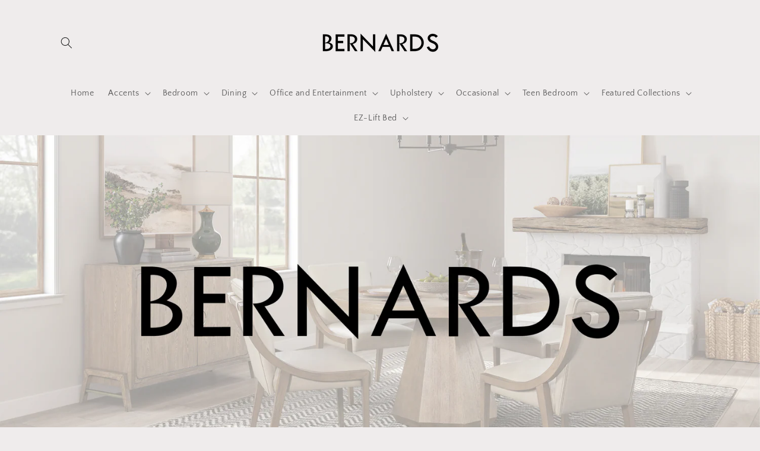

--- FILE ---
content_type: text/html; charset=utf-8
request_url: https://www.bernardsinc.com/pages/aries-line-drawings
body_size: 22776
content:
<!doctype html>
<html class="js" lang="en">
  <head>
    <meta charset="utf-8">
    <meta http-equiv="X-UA-Compatible" content="IE=edge">
    <meta name="viewport" content="width=device-width,initial-scale=1">
    <meta name="theme-color" content="">
    <link rel="canonical" href="https://www.bernardsinc.com/pages/aries-line-drawings"><link rel="preconnect" href="https://fonts.shopifycdn.com" crossorigin><title>
      Aries Line Drawings
 &ndash; Bernards Furniture</title>

    
      <meta name="description" content="﻿.">
    

    

<meta property="og:site_name" content="Bernards Furniture">
<meta property="og:url" content="https://www.bernardsinc.com/pages/aries-line-drawings">
<meta property="og:title" content="Aries Line Drawings">
<meta property="og:type" content="website">
<meta property="og:description" content="﻿."><meta property="og:image" content="http://www.bernardsinc.com/cdn/shop/files/Bernards_ReBrand-01_ac2334c0-f996-43c0-b747-7ae4352e782c.png?v=1757358424">
  <meta property="og:image:secure_url" content="https://www.bernardsinc.com/cdn/shop/files/Bernards_ReBrand-01_ac2334c0-f996-43c0-b747-7ae4352e782c.png?v=1757358424">
  <meta property="og:image:width" content="3300">
  <meta property="og:image:height" content="2550"><meta name="twitter:card" content="summary_large_image">
<meta name="twitter:title" content="Aries Line Drawings">
<meta name="twitter:description" content="﻿.">


    <script src="//www.bernardsinc.com/cdn/shop/t/6/assets/constants.js?v=132983761750457495441723213696" defer="defer"></script>
    <script src="//www.bernardsinc.com/cdn/shop/t/6/assets/pubsub.js?v=158357773527763999511723213697" defer="defer"></script>
    <script src="//www.bernardsinc.com/cdn/shop/t/6/assets/global.js?v=88558128918567037191723213697" defer="defer"></script>
    <script src="//www.bernardsinc.com/cdn/shop/t/6/assets/details-disclosure.js?v=13653116266235556501723213696" defer="defer"></script>
    <script src="//www.bernardsinc.com/cdn/shop/t/6/assets/details-modal.js?v=25581673532751508451723213697" defer="defer"></script>
    <script src="//www.bernardsinc.com/cdn/shop/t/6/assets/search-form.js?v=133129549252120666541723213697" defer="defer"></script><script src="//www.bernardsinc.com/cdn/shop/t/6/assets/animations.js?v=88693664871331136111723213696" defer="defer"></script><script>window.performance && window.performance.mark && window.performance.mark('shopify.content_for_header.start');</script><meta id="shopify-digital-wallet" name="shopify-digital-wallet" content="/72505983275/digital_wallets/dialog">
<meta name="shopify-checkout-api-token" content="e5e1c87de0c9aab9de638c3dd481c7ee">
<meta id="in-context-paypal-metadata" data-shop-id="72505983275" data-venmo-supported="true" data-environment="production" data-locale="en_US" data-paypal-v4="true" data-currency="USD">
<script async="async" src="/checkouts/internal/preloads.js?locale=en-US"></script>
<script id="shopify-features" type="application/json">{"accessToken":"e5e1c87de0c9aab9de638c3dd481c7ee","betas":["rich-media-storefront-analytics"],"domain":"www.bernardsinc.com","predictiveSearch":true,"shopId":72505983275,"locale":"en"}</script>
<script>var Shopify = Shopify || {};
Shopify.shop = "bernards-furniture.myshopify.com";
Shopify.locale = "en";
Shopify.currency = {"active":"USD","rate":"1.0"};
Shopify.country = "US";
Shopify.theme = {"name":"Craft","id":170691461419,"schema_name":"Craft","schema_version":"15.0.1","theme_store_id":1368,"role":"main"};
Shopify.theme.handle = "null";
Shopify.theme.style = {"id":null,"handle":null};
Shopify.cdnHost = "www.bernardsinc.com/cdn";
Shopify.routes = Shopify.routes || {};
Shopify.routes.root = "/";</script>
<script type="module">!function(o){(o.Shopify=o.Shopify||{}).modules=!0}(window);</script>
<script>!function(o){function n(){var o=[];function n(){o.push(Array.prototype.slice.apply(arguments))}return n.q=o,n}var t=o.Shopify=o.Shopify||{};t.loadFeatures=n(),t.autoloadFeatures=n()}(window);</script>
<script id="shop-js-analytics" type="application/json">{"pageType":"page"}</script>
<script defer="defer" async type="module" src="//www.bernardsinc.com/cdn/shopifycloud/shop-js/modules/v2/client.init-shop-cart-sync_WVOgQShq.en.esm.js"></script>
<script defer="defer" async type="module" src="//www.bernardsinc.com/cdn/shopifycloud/shop-js/modules/v2/chunk.common_C_13GLB1.esm.js"></script>
<script defer="defer" async type="module" src="//www.bernardsinc.com/cdn/shopifycloud/shop-js/modules/v2/chunk.modal_CLfMGd0m.esm.js"></script>
<script type="module">
  await import("//www.bernardsinc.com/cdn/shopifycloud/shop-js/modules/v2/client.init-shop-cart-sync_WVOgQShq.en.esm.js");
await import("//www.bernardsinc.com/cdn/shopifycloud/shop-js/modules/v2/chunk.common_C_13GLB1.esm.js");
await import("//www.bernardsinc.com/cdn/shopifycloud/shop-js/modules/v2/chunk.modal_CLfMGd0m.esm.js");

  window.Shopify.SignInWithShop?.initShopCartSync?.({"fedCMEnabled":true,"windoidEnabled":true});

</script>
<script>(function() {
  var isLoaded = false;
  function asyncLoad() {
    if (isLoaded) return;
    isLoaded = true;
    var urls = ["\/\/www.powr.io\/powr.js?powr-token=bernards-furniture.myshopify.com\u0026external-type=shopify\u0026shop=bernards-furniture.myshopify.com"];
    for (var i = 0; i < urls.length; i++) {
      var s = document.createElement('script');
      s.type = 'text/javascript';
      s.async = true;
      s.src = urls[i];
      var x = document.getElementsByTagName('script')[0];
      x.parentNode.insertBefore(s, x);
    }
  };
  if(window.attachEvent) {
    window.attachEvent('onload', asyncLoad);
  } else {
    window.addEventListener('load', asyncLoad, false);
  }
})();</script>
<script id="__st">var __st={"a":72505983275,"offset":-18000,"reqid":"2016e2ca-4f9d-42c4-acc9-566d02ce291d-1769663200","pageurl":"www.bernardsinc.com\/pages\/aries-line-drawings","s":"pages-112982458667","u":"40b36451f8e3","p":"page","rtyp":"page","rid":112982458667};</script>
<script>window.ShopifyPaypalV4VisibilityTracking = true;</script>
<script id="captcha-bootstrap">!function(){'use strict';const t='contact',e='account',n='new_comment',o=[[t,t],['blogs',n],['comments',n],[t,'customer']],c=[[e,'customer_login'],[e,'guest_login'],[e,'recover_customer_password'],[e,'create_customer']],r=t=>t.map((([t,e])=>`form[action*='/${t}']:not([data-nocaptcha='true']) input[name='form_type'][value='${e}']`)).join(','),a=t=>()=>t?[...document.querySelectorAll(t)].map((t=>t.form)):[];function s(){const t=[...o],e=r(t);return a(e)}const i='password',u='form_key',d=['recaptcha-v3-token','g-recaptcha-response','h-captcha-response',i],f=()=>{try{return window.sessionStorage}catch{return}},m='__shopify_v',_=t=>t.elements[u];function p(t,e,n=!1){try{const o=window.sessionStorage,c=JSON.parse(o.getItem(e)),{data:r}=function(t){const{data:e,action:n}=t;return t[m]||n?{data:e,action:n}:{data:t,action:n}}(c);for(const[e,n]of Object.entries(r))t.elements[e]&&(t.elements[e].value=n);n&&o.removeItem(e)}catch(o){console.error('form repopulation failed',{error:o})}}const l='form_type',E='cptcha';function T(t){t.dataset[E]=!0}const w=window,h=w.document,L='Shopify',v='ce_forms',y='captcha';let A=!1;((t,e)=>{const n=(g='f06e6c50-85a8-45c8-87d0-21a2b65856fe',I='https://cdn.shopify.com/shopifycloud/storefront-forms-hcaptcha/ce_storefront_forms_captcha_hcaptcha.v1.5.2.iife.js',D={infoText:'Protected by hCaptcha',privacyText:'Privacy',termsText:'Terms'},(t,e,n)=>{const o=w[L][v],c=o.bindForm;if(c)return c(t,g,e,D).then(n);var r;o.q.push([[t,g,e,D],n]),r=I,A||(h.body.append(Object.assign(h.createElement('script'),{id:'captcha-provider',async:!0,src:r})),A=!0)});var g,I,D;w[L]=w[L]||{},w[L][v]=w[L][v]||{},w[L][v].q=[],w[L][y]=w[L][y]||{},w[L][y].protect=function(t,e){n(t,void 0,e),T(t)},Object.freeze(w[L][y]),function(t,e,n,w,h,L){const[v,y,A,g]=function(t,e,n){const i=e?o:[],u=t?c:[],d=[...i,...u],f=r(d),m=r(i),_=r(d.filter((([t,e])=>n.includes(e))));return[a(f),a(m),a(_),s()]}(w,h,L),I=t=>{const e=t.target;return e instanceof HTMLFormElement?e:e&&e.form},D=t=>v().includes(t);t.addEventListener('submit',(t=>{const e=I(t);if(!e)return;const n=D(e)&&!e.dataset.hcaptchaBound&&!e.dataset.recaptchaBound,o=_(e),c=g().includes(e)&&(!o||!o.value);(n||c)&&t.preventDefault(),c&&!n&&(function(t){try{if(!f())return;!function(t){const e=f();if(!e)return;const n=_(t);if(!n)return;const o=n.value;o&&e.removeItem(o)}(t);const e=Array.from(Array(32),(()=>Math.random().toString(36)[2])).join('');!function(t,e){_(t)||t.append(Object.assign(document.createElement('input'),{type:'hidden',name:u})),t.elements[u].value=e}(t,e),function(t,e){const n=f();if(!n)return;const o=[...t.querySelectorAll(`input[type='${i}']`)].map((({name:t})=>t)),c=[...d,...o],r={};for(const[a,s]of new FormData(t).entries())c.includes(a)||(r[a]=s);n.setItem(e,JSON.stringify({[m]:1,action:t.action,data:r}))}(t,e)}catch(e){console.error('failed to persist form',e)}}(e),e.submit())}));const S=(t,e)=>{t&&!t.dataset[E]&&(n(t,e.some((e=>e===t))),T(t))};for(const o of['focusin','change'])t.addEventListener(o,(t=>{const e=I(t);D(e)&&S(e,y())}));const B=e.get('form_key'),M=e.get(l),P=B&&M;t.addEventListener('DOMContentLoaded',(()=>{const t=y();if(P)for(const e of t)e.elements[l].value===M&&p(e,B);[...new Set([...A(),...v().filter((t=>'true'===t.dataset.shopifyCaptcha))])].forEach((e=>S(e,t)))}))}(h,new URLSearchParams(w.location.search),n,t,e,['guest_login'])})(!0,!0)}();</script>
<script integrity="sha256-4kQ18oKyAcykRKYeNunJcIwy7WH5gtpwJnB7kiuLZ1E=" data-source-attribution="shopify.loadfeatures" defer="defer" src="//www.bernardsinc.com/cdn/shopifycloud/storefront/assets/storefront/load_feature-a0a9edcb.js" crossorigin="anonymous"></script>
<script data-source-attribution="shopify.dynamic_checkout.dynamic.init">var Shopify=Shopify||{};Shopify.PaymentButton=Shopify.PaymentButton||{isStorefrontPortableWallets:!0,init:function(){window.Shopify.PaymentButton.init=function(){};var t=document.createElement("script");t.src="https://www.bernardsinc.com/cdn/shopifycloud/portable-wallets/latest/portable-wallets.en.js",t.type="module",document.head.appendChild(t)}};
</script>
<script data-source-attribution="shopify.dynamic_checkout.buyer_consent">
  function portableWalletsHideBuyerConsent(e){var t=document.getElementById("shopify-buyer-consent"),n=document.getElementById("shopify-subscription-policy-button");t&&n&&(t.classList.add("hidden"),t.setAttribute("aria-hidden","true"),n.removeEventListener("click",e))}function portableWalletsShowBuyerConsent(e){var t=document.getElementById("shopify-buyer-consent"),n=document.getElementById("shopify-subscription-policy-button");t&&n&&(t.classList.remove("hidden"),t.removeAttribute("aria-hidden"),n.addEventListener("click",e))}window.Shopify?.PaymentButton&&(window.Shopify.PaymentButton.hideBuyerConsent=portableWalletsHideBuyerConsent,window.Shopify.PaymentButton.showBuyerConsent=portableWalletsShowBuyerConsent);
</script>
<script data-source-attribution="shopify.dynamic_checkout.cart.bootstrap">document.addEventListener("DOMContentLoaded",(function(){function t(){return document.querySelector("shopify-accelerated-checkout-cart, shopify-accelerated-checkout")}if(t())Shopify.PaymentButton.init();else{new MutationObserver((function(e,n){t()&&(Shopify.PaymentButton.init(),n.disconnect())})).observe(document.body,{childList:!0,subtree:!0})}}));
</script>
<link id="shopify-accelerated-checkout-styles" rel="stylesheet" media="screen" href="https://www.bernardsinc.com/cdn/shopifycloud/portable-wallets/latest/accelerated-checkout-backwards-compat.css" crossorigin="anonymous">
<style id="shopify-accelerated-checkout-cart">
        #shopify-buyer-consent {
  margin-top: 1em;
  display: inline-block;
  width: 100%;
}

#shopify-buyer-consent.hidden {
  display: none;
}

#shopify-subscription-policy-button {
  background: none;
  border: none;
  padding: 0;
  text-decoration: underline;
  font-size: inherit;
  cursor: pointer;
}

#shopify-subscription-policy-button::before {
  box-shadow: none;
}

      </style>
<script id="sections-script" data-sections="header" defer="defer" src="//www.bernardsinc.com/cdn/shop/t/6/compiled_assets/scripts.js?v=2584"></script>
<script>window.performance && window.performance.mark && window.performance.mark('shopify.content_for_header.end');</script>


    <style data-shopify>
      @font-face {
  font-family: "Quattrocento Sans";
  font-weight: 400;
  font-style: normal;
  font-display: swap;
  src: url("//www.bernardsinc.com/cdn/fonts/quattrocento_sans/quattrocentosans_n4.ce5e9bf514e68f53bdd875976847cf755c702eaa.woff2") format("woff2"),
       url("//www.bernardsinc.com/cdn/fonts/quattrocento_sans/quattrocentosans_n4.44bbfb57d228eb8bb083d1f98e7d96e16137abce.woff") format("woff");
}

      @font-face {
  font-family: "Quattrocento Sans";
  font-weight: 700;
  font-style: normal;
  font-display: swap;
  src: url("//www.bernardsinc.com/cdn/fonts/quattrocento_sans/quattrocentosans_n7.bdda9092621b2e3b4284b12e8f0c092969b176c1.woff2") format("woff2"),
       url("//www.bernardsinc.com/cdn/fonts/quattrocento_sans/quattrocentosans_n7.3f8ab2a91343269966c4aa4831bcd588e7ce07b9.woff") format("woff");
}

      @font-face {
  font-family: "Quattrocento Sans";
  font-weight: 400;
  font-style: italic;
  font-display: swap;
  src: url("//www.bernardsinc.com/cdn/fonts/quattrocento_sans/quattrocentosans_i4.4f70b1e78f59fa1468e3436ab863ff0bf71e71bb.woff2") format("woff2"),
       url("//www.bernardsinc.com/cdn/fonts/quattrocento_sans/quattrocentosans_i4.b695efef5d957af404945574b7239740f79b899f.woff") format("woff");
}

      @font-face {
  font-family: "Quattrocento Sans";
  font-weight: 700;
  font-style: italic;
  font-display: swap;
  src: url("//www.bernardsinc.com/cdn/fonts/quattrocento_sans/quattrocentosans_i7.49d754c8032546c24062cf385f8660abbb11ef1e.woff2") format("woff2"),
       url("//www.bernardsinc.com/cdn/fonts/quattrocento_sans/quattrocentosans_i7.567b0b818999022d5a9ccb99542d8ff8cdb497df.woff") format("woff");
}

      @font-face {
  font-family: Trirong;
  font-weight: 400;
  font-style: normal;
  font-display: swap;
  src: url("//www.bernardsinc.com/cdn/fonts/trirong/trirong_n4.46b40419aaa69bf77077c3108d75dad5a0318d4b.woff2") format("woff2"),
       url("//www.bernardsinc.com/cdn/fonts/trirong/trirong_n4.97753898e63cd7e164ad614681eba2c7fe577190.woff") format("woff");
}


      
        :root,
        .color-scheme-1 {
          --color-background: 239,236,236;
        
          --gradient-background: #efecec;
        

        

        --color-foreground: 37,37,37;
        --color-background-contrast: 181,167,167;
        --color-shadow: 37,37,37;
        --color-button: 44,51,47;
        --color-button-text: 255,255,255;
        --color-secondary-button: 239,236,236;
        --color-secondary-button-text: 80,86,85;
        --color-link: 80,86,85;
        --color-badge-foreground: 37,37,37;
        --color-badge-background: 239,236,236;
        --color-badge-border: 37,37,37;
        --payment-terms-background-color: rgb(239 236 236);
      }
      
        
        .color-scheme-2 {
          --color-background: 255,255,255;
        
          --gradient-background: #ffffff;
        

        

        --color-foreground: 37,37,37;
        --color-background-contrast: 191,191,191;
        --color-shadow: 37,37,37;
        --color-button: 37,37,37;
        --color-button-text: 255,255,255;
        --color-secondary-button: 255,255,255;
        --color-secondary-button-text: 37,37,37;
        --color-link: 37,37,37;
        --color-badge-foreground: 37,37,37;
        --color-badge-background: 255,255,255;
        --color-badge-border: 37,37,37;
        --payment-terms-background-color: rgb(255 255 255);
      }
      
        
        .color-scheme-3 {
          --color-background: 113,106,86;
        
          --gradient-background: #716a56;
        

        

        --color-foreground: 239,236,236;
        --color-background-contrast: 41,38,31;
        --color-shadow: 37,37,37;
        --color-button: 239,236,236;
        --color-button-text: 113,106,86;
        --color-secondary-button: 113,106,86;
        --color-secondary-button-text: 239,236,236;
        --color-link: 239,236,236;
        --color-badge-foreground: 239,236,236;
        --color-badge-background: 113,106,86;
        --color-badge-border: 239,236,236;
        --payment-terms-background-color: rgb(113 106 86);
      }
      
        
        .color-scheme-4 {
          --color-background: 44,51,47;
        
          --gradient-background: #2c332f;
        

        

        --color-foreground: 239,236,236;
        --color-background-contrast: 56,65,60;
        --color-shadow: 37,37,37;
        --color-button: 239,236,236;
        --color-button-text: 44,51,47;
        --color-secondary-button: 44,51,47;
        --color-secondary-button-text: 239,236,236;
        --color-link: 239,236,236;
        --color-badge-foreground: 239,236,236;
        --color-badge-background: 44,51,47;
        --color-badge-border: 239,236,236;
        --payment-terms-background-color: rgb(44 51 47);
      }
      
        
        .color-scheme-5 {
          --color-background: 63,81,71;
        
          --gradient-background: #3f5147;
        

        

        --color-foreground: 239,236,236;
        --color-background-contrast: 7,9,8;
        --color-shadow: 37,37,37;
        --color-button: 239,236,236;
        --color-button-text: 63,81,71;
        --color-secondary-button: 63,81,71;
        --color-secondary-button-text: 239,236,236;
        --color-link: 239,236,236;
        --color-badge-foreground: 239,236,236;
        --color-badge-background: 63,81,71;
        --color-badge-border: 239,236,236;
        --payment-terms-background-color: rgb(63 81 71);
      }
      

      body, .color-scheme-1, .color-scheme-2, .color-scheme-3, .color-scheme-4, .color-scheme-5 {
        color: rgba(var(--color-foreground), 0.75);
        background-color: rgb(var(--color-background));
      }

      :root {
        --font-body-family: "Quattrocento Sans", sans-serif;
        --font-body-style: normal;
        --font-body-weight: 400;
        --font-body-weight-bold: 700;

        --font-heading-family: Trirong, serif;
        --font-heading-style: normal;
        --font-heading-weight: 400;

        --font-body-scale: 1.0;
        --font-heading-scale: 1.0;

        --media-padding: px;
        --media-border-opacity: 0.1;
        --media-border-width: 0px;
        --media-radius: 6px;
        --media-shadow-opacity: 0.0;
        --media-shadow-horizontal-offset: 0px;
        --media-shadow-vertical-offset: 4px;
        --media-shadow-blur-radius: 5px;
        --media-shadow-visible: 0;

        --page-width: 120rem;
        --page-width-margin: 0rem;

        --product-card-image-padding: 0.0rem;
        --product-card-corner-radius: 0.6rem;
        --product-card-text-alignment: left;
        --product-card-border-width: 0.1rem;
        --product-card-border-opacity: 0.1;
        --product-card-shadow-opacity: 0.0;
        --product-card-shadow-visible: 0;
        --product-card-shadow-horizontal-offset: 0.0rem;
        --product-card-shadow-vertical-offset: 0.4rem;
        --product-card-shadow-blur-radius: 0.5rem;

        --collection-card-image-padding: 0.0rem;
        --collection-card-corner-radius: 0.6rem;
        --collection-card-text-alignment: left;
        --collection-card-border-width: 0.1rem;
        --collection-card-border-opacity: 0.1;
        --collection-card-shadow-opacity: 0.0;
        --collection-card-shadow-visible: 0;
        --collection-card-shadow-horizontal-offset: 0.0rem;
        --collection-card-shadow-vertical-offset: 0.4rem;
        --collection-card-shadow-blur-radius: 0.5rem;

        --blog-card-image-padding: 0.0rem;
        --blog-card-corner-radius: 0.6rem;
        --blog-card-text-alignment: left;
        --blog-card-border-width: 0.1rem;
        --blog-card-border-opacity: 0.1;
        --blog-card-shadow-opacity: 0.0;
        --blog-card-shadow-visible: 0;
        --blog-card-shadow-horizontal-offset: 0.0rem;
        --blog-card-shadow-vertical-offset: 0.4rem;
        --blog-card-shadow-blur-radius: 0.5rem;

        --badge-corner-radius: 0.6rem;

        --popup-border-width: 1px;
        --popup-border-opacity: 0.5;
        --popup-corner-radius: 6px;
        --popup-shadow-opacity: 0.0;
        --popup-shadow-horizontal-offset: 0px;
        --popup-shadow-vertical-offset: 4px;
        --popup-shadow-blur-radius: 5px;

        --drawer-border-width: 1px;
        --drawer-border-opacity: 0.1;
        --drawer-shadow-opacity: 0.0;
        --drawer-shadow-horizontal-offset: 0px;
        --drawer-shadow-vertical-offset: 4px;
        --drawer-shadow-blur-radius: 5px;

        --spacing-sections-desktop: 0px;
        --spacing-sections-mobile: 0px;

        --grid-desktop-vertical-spacing: 20px;
        --grid-desktop-horizontal-spacing: 20px;
        --grid-mobile-vertical-spacing: 10px;
        --grid-mobile-horizontal-spacing: 10px;

        --text-boxes-border-opacity: 0.1;
        --text-boxes-border-width: 0px;
        --text-boxes-radius: 6px;
        --text-boxes-shadow-opacity: 0.0;
        --text-boxes-shadow-visible: 0;
        --text-boxes-shadow-horizontal-offset: 0px;
        --text-boxes-shadow-vertical-offset: 4px;
        --text-boxes-shadow-blur-radius: 5px;

        --buttons-radius: 6px;
        --buttons-radius-outset: 7px;
        --buttons-border-width: 1px;
        --buttons-border-opacity: 1.0;
        --buttons-shadow-opacity: 0.0;
        --buttons-shadow-visible: 0;
        --buttons-shadow-horizontal-offset: 0px;
        --buttons-shadow-vertical-offset: 4px;
        --buttons-shadow-blur-radius: 5px;
        --buttons-border-offset: 0.3px;

        --inputs-radius: 6px;
        --inputs-border-width: 1px;
        --inputs-border-opacity: 0.55;
        --inputs-shadow-opacity: 0.0;
        --inputs-shadow-horizontal-offset: 0px;
        --inputs-margin-offset: 0px;
        --inputs-shadow-vertical-offset: 4px;
        --inputs-shadow-blur-radius: 5px;
        --inputs-radius-outset: 7px;

        --variant-pills-radius: 40px;
        --variant-pills-border-width: 1px;
        --variant-pills-border-opacity: 0.55;
        --variant-pills-shadow-opacity: 0.0;
        --variant-pills-shadow-horizontal-offset: 0px;
        --variant-pills-shadow-vertical-offset: 4px;
        --variant-pills-shadow-blur-radius: 5px;
      }

      *,
      *::before,
      *::after {
        box-sizing: inherit;
      }

      html {
        box-sizing: border-box;
        font-size: calc(var(--font-body-scale) * 62.5%);
        height: 100%;
      }

      body {
        display: grid;
        grid-template-rows: auto auto 1fr auto;
        grid-template-columns: 100%;
        min-height: 100%;
        margin: 0;
        font-size: 1.5rem;
        letter-spacing: 0.06rem;
        line-height: calc(1 + 0.8 / var(--font-body-scale));
        font-family: var(--font-body-family);
        font-style: var(--font-body-style);
        font-weight: var(--font-body-weight);
      }

      @media screen and (min-width: 750px) {
        body {
          font-size: 1.6rem;
        }
      }
    </style>

    <link href="//www.bernardsinc.com/cdn/shop/t/6/assets/base.css?v=144968985024194912401723213696" rel="stylesheet" type="text/css" media="all" />
    <link rel="stylesheet" href="//www.bernardsinc.com/cdn/shop/t/6/assets/component-cart-items.css?v=127384614032664249911723213696" media="print" onload="this.media='all'"><link href="//www.bernardsinc.com/cdn/shop/t/6/assets/component-cart-drawer.css?v=19530961819213608911723213696" rel="stylesheet" type="text/css" media="all" />
      <link href="//www.bernardsinc.com/cdn/shop/t/6/assets/component-cart.css?v=165982380921400067651723213696" rel="stylesheet" type="text/css" media="all" />
      <link href="//www.bernardsinc.com/cdn/shop/t/6/assets/component-totals.css?v=15906652033866631521723213696" rel="stylesheet" type="text/css" media="all" />
      <link href="//www.bernardsinc.com/cdn/shop/t/6/assets/component-price.css?v=70172745017360139101723213696" rel="stylesheet" type="text/css" media="all" />
      <link href="//www.bernardsinc.com/cdn/shop/t/6/assets/component-discounts.css?v=152760482443307489271723213696" rel="stylesheet" type="text/css" media="all" />

      <link rel="preload" as="font" href="//www.bernardsinc.com/cdn/fonts/quattrocento_sans/quattrocentosans_n4.ce5e9bf514e68f53bdd875976847cf755c702eaa.woff2" type="font/woff2" crossorigin>
      

      <link rel="preload" as="font" href="//www.bernardsinc.com/cdn/fonts/trirong/trirong_n4.46b40419aaa69bf77077c3108d75dad5a0318d4b.woff2" type="font/woff2" crossorigin>
      
<link
        rel="stylesheet"
        href="//www.bernardsinc.com/cdn/shop/t/6/assets/component-predictive-search.css?v=118923337488134913561723213696"
        media="print"
        onload="this.media='all'"
      ><script>
      if (Shopify.designMode) {
        document.documentElement.classList.add('shopify-design-mode');
      }
    </script>
  <link href="https://monorail-edge.shopifysvc.com" rel="dns-prefetch">
<script>(function(){if ("sendBeacon" in navigator && "performance" in window) {try {var session_token_from_headers = performance.getEntriesByType('navigation')[0].serverTiming.find(x => x.name == '_s').description;} catch {var session_token_from_headers = undefined;}var session_cookie_matches = document.cookie.match(/_shopify_s=([^;]*)/);var session_token_from_cookie = session_cookie_matches && session_cookie_matches.length === 2 ? session_cookie_matches[1] : "";var session_token = session_token_from_headers || session_token_from_cookie || "";function handle_abandonment_event(e) {var entries = performance.getEntries().filter(function(entry) {return /monorail-edge.shopifysvc.com/.test(entry.name);});if (!window.abandonment_tracked && entries.length === 0) {window.abandonment_tracked = true;var currentMs = Date.now();var navigation_start = performance.timing.navigationStart;var payload = {shop_id: 72505983275,url: window.location.href,navigation_start,duration: currentMs - navigation_start,session_token,page_type: "page"};window.navigator.sendBeacon("https://monorail-edge.shopifysvc.com/v1/produce", JSON.stringify({schema_id: "online_store_buyer_site_abandonment/1.1",payload: payload,metadata: {event_created_at_ms: currentMs,event_sent_at_ms: currentMs}}));}}window.addEventListener('pagehide', handle_abandonment_event);}}());</script>
<script id="web-pixels-manager-setup">(function e(e,d,r,n,o){if(void 0===o&&(o={}),!Boolean(null===(a=null===(i=window.Shopify)||void 0===i?void 0:i.analytics)||void 0===a?void 0:a.replayQueue)){var i,a;window.Shopify=window.Shopify||{};var t=window.Shopify;t.analytics=t.analytics||{};var s=t.analytics;s.replayQueue=[],s.publish=function(e,d,r){return s.replayQueue.push([e,d,r]),!0};try{self.performance.mark("wpm:start")}catch(e){}var l=function(){var e={modern:/Edge?\/(1{2}[4-9]|1[2-9]\d|[2-9]\d{2}|\d{4,})\.\d+(\.\d+|)|Firefox\/(1{2}[4-9]|1[2-9]\d|[2-9]\d{2}|\d{4,})\.\d+(\.\d+|)|Chrom(ium|e)\/(9{2}|\d{3,})\.\d+(\.\d+|)|(Maci|X1{2}).+ Version\/(15\.\d+|(1[6-9]|[2-9]\d|\d{3,})\.\d+)([,.]\d+|)( \(\w+\)|)( Mobile\/\w+|) Safari\/|Chrome.+OPR\/(9{2}|\d{3,})\.\d+\.\d+|(CPU[ +]OS|iPhone[ +]OS|CPU[ +]iPhone|CPU IPhone OS|CPU iPad OS)[ +]+(15[._]\d+|(1[6-9]|[2-9]\d|\d{3,})[._]\d+)([._]\d+|)|Android:?[ /-](13[3-9]|1[4-9]\d|[2-9]\d{2}|\d{4,})(\.\d+|)(\.\d+|)|Android.+Firefox\/(13[5-9]|1[4-9]\d|[2-9]\d{2}|\d{4,})\.\d+(\.\d+|)|Android.+Chrom(ium|e)\/(13[3-9]|1[4-9]\d|[2-9]\d{2}|\d{4,})\.\d+(\.\d+|)|SamsungBrowser\/([2-9]\d|\d{3,})\.\d+/,legacy:/Edge?\/(1[6-9]|[2-9]\d|\d{3,})\.\d+(\.\d+|)|Firefox\/(5[4-9]|[6-9]\d|\d{3,})\.\d+(\.\d+|)|Chrom(ium|e)\/(5[1-9]|[6-9]\d|\d{3,})\.\d+(\.\d+|)([\d.]+$|.*Safari\/(?![\d.]+ Edge\/[\d.]+$))|(Maci|X1{2}).+ Version\/(10\.\d+|(1[1-9]|[2-9]\d|\d{3,})\.\d+)([,.]\d+|)( \(\w+\)|)( Mobile\/\w+|) Safari\/|Chrome.+OPR\/(3[89]|[4-9]\d|\d{3,})\.\d+\.\d+|(CPU[ +]OS|iPhone[ +]OS|CPU[ +]iPhone|CPU IPhone OS|CPU iPad OS)[ +]+(10[._]\d+|(1[1-9]|[2-9]\d|\d{3,})[._]\d+)([._]\d+|)|Android:?[ /-](13[3-9]|1[4-9]\d|[2-9]\d{2}|\d{4,})(\.\d+|)(\.\d+|)|Mobile Safari.+OPR\/([89]\d|\d{3,})\.\d+\.\d+|Android.+Firefox\/(13[5-9]|1[4-9]\d|[2-9]\d{2}|\d{4,})\.\d+(\.\d+|)|Android.+Chrom(ium|e)\/(13[3-9]|1[4-9]\d|[2-9]\d{2}|\d{4,})\.\d+(\.\d+|)|Android.+(UC? ?Browser|UCWEB|U3)[ /]?(15\.([5-9]|\d{2,})|(1[6-9]|[2-9]\d|\d{3,})\.\d+)\.\d+|SamsungBrowser\/(5\.\d+|([6-9]|\d{2,})\.\d+)|Android.+MQ{2}Browser\/(14(\.(9|\d{2,})|)|(1[5-9]|[2-9]\d|\d{3,})(\.\d+|))(\.\d+|)|K[Aa][Ii]OS\/(3\.\d+|([4-9]|\d{2,})\.\d+)(\.\d+|)/},d=e.modern,r=e.legacy,n=navigator.userAgent;return n.match(d)?"modern":n.match(r)?"legacy":"unknown"}(),u="modern"===l?"modern":"legacy",c=(null!=n?n:{modern:"",legacy:""})[u],f=function(e){return[e.baseUrl,"/wpm","/b",e.hashVersion,"modern"===e.buildTarget?"m":"l",".js"].join("")}({baseUrl:d,hashVersion:r,buildTarget:u}),m=function(e){var d=e.version,r=e.bundleTarget,n=e.surface,o=e.pageUrl,i=e.monorailEndpoint;return{emit:function(e){var a=e.status,t=e.errorMsg,s=(new Date).getTime(),l=JSON.stringify({metadata:{event_sent_at_ms:s},events:[{schema_id:"web_pixels_manager_load/3.1",payload:{version:d,bundle_target:r,page_url:o,status:a,surface:n,error_msg:t},metadata:{event_created_at_ms:s}}]});if(!i)return console&&console.warn&&console.warn("[Web Pixels Manager] No Monorail endpoint provided, skipping logging."),!1;try{return self.navigator.sendBeacon.bind(self.navigator)(i,l)}catch(e){}var u=new XMLHttpRequest;try{return u.open("POST",i,!0),u.setRequestHeader("Content-Type","text/plain"),u.send(l),!0}catch(e){return console&&console.warn&&console.warn("[Web Pixels Manager] Got an unhandled error while logging to Monorail."),!1}}}}({version:r,bundleTarget:l,surface:e.surface,pageUrl:self.location.href,monorailEndpoint:e.monorailEndpoint});try{o.browserTarget=l,function(e){var d=e.src,r=e.async,n=void 0===r||r,o=e.onload,i=e.onerror,a=e.sri,t=e.scriptDataAttributes,s=void 0===t?{}:t,l=document.createElement("script"),u=document.querySelector("head"),c=document.querySelector("body");if(l.async=n,l.src=d,a&&(l.integrity=a,l.crossOrigin="anonymous"),s)for(var f in s)if(Object.prototype.hasOwnProperty.call(s,f))try{l.dataset[f]=s[f]}catch(e){}if(o&&l.addEventListener("load",o),i&&l.addEventListener("error",i),u)u.appendChild(l);else{if(!c)throw new Error("Did not find a head or body element to append the script");c.appendChild(l)}}({src:f,async:!0,onload:function(){if(!function(){var e,d;return Boolean(null===(d=null===(e=window.Shopify)||void 0===e?void 0:e.analytics)||void 0===d?void 0:d.initialized)}()){var d=window.webPixelsManager.init(e)||void 0;if(d){var r=window.Shopify.analytics;r.replayQueue.forEach((function(e){var r=e[0],n=e[1],o=e[2];d.publishCustomEvent(r,n,o)})),r.replayQueue=[],r.publish=d.publishCustomEvent,r.visitor=d.visitor,r.initialized=!0}}},onerror:function(){return m.emit({status:"failed",errorMsg:"".concat(f," has failed to load")})},sri:function(e){var d=/^sha384-[A-Za-z0-9+/=]+$/;return"string"==typeof e&&d.test(e)}(c)?c:"",scriptDataAttributes:o}),m.emit({status:"loading"})}catch(e){m.emit({status:"failed",errorMsg:(null==e?void 0:e.message)||"Unknown error"})}}})({shopId: 72505983275,storefrontBaseUrl: "https://www.bernardsinc.com",extensionsBaseUrl: "https://extensions.shopifycdn.com/cdn/shopifycloud/web-pixels-manager",monorailEndpoint: "https://monorail-edge.shopifysvc.com/unstable/produce_batch",surface: "storefront-renderer",enabledBetaFlags: ["2dca8a86"],webPixelsConfigList: [{"id":"918094123","configuration":"{\"tagID\":\"2613378242236\"}","eventPayloadVersion":"v1","runtimeContext":"STRICT","scriptVersion":"18031546ee651571ed29edbe71a3550b","type":"APP","apiClientId":3009811,"privacyPurposes":["ANALYTICS","MARKETING","SALE_OF_DATA"],"dataSharingAdjustments":{"protectedCustomerApprovalScopes":["read_customer_address","read_customer_email","read_customer_name","read_customer_personal_data","read_customer_phone"]}},{"id":"shopify-app-pixel","configuration":"{}","eventPayloadVersion":"v1","runtimeContext":"STRICT","scriptVersion":"0450","apiClientId":"shopify-pixel","type":"APP","privacyPurposes":["ANALYTICS","MARKETING"]},{"id":"shopify-custom-pixel","eventPayloadVersion":"v1","runtimeContext":"LAX","scriptVersion":"0450","apiClientId":"shopify-pixel","type":"CUSTOM","privacyPurposes":["ANALYTICS","MARKETING"]}],isMerchantRequest: false,initData: {"shop":{"name":"Bernards Furniture","paymentSettings":{"currencyCode":"USD"},"myshopifyDomain":"bernards-furniture.myshopify.com","countryCode":"US","storefrontUrl":"https:\/\/www.bernardsinc.com"},"customer":null,"cart":null,"checkout":null,"productVariants":[],"purchasingCompany":null},},"https://www.bernardsinc.com/cdn","1d2a099fw23dfb22ep557258f5m7a2edbae",{"modern":"","legacy":""},{"shopId":"72505983275","storefrontBaseUrl":"https:\/\/www.bernardsinc.com","extensionBaseUrl":"https:\/\/extensions.shopifycdn.com\/cdn\/shopifycloud\/web-pixels-manager","surface":"storefront-renderer","enabledBetaFlags":"[\"2dca8a86\"]","isMerchantRequest":"false","hashVersion":"1d2a099fw23dfb22ep557258f5m7a2edbae","publish":"custom","events":"[[\"page_viewed\",{}]]"});</script><script>
  window.ShopifyAnalytics = window.ShopifyAnalytics || {};
  window.ShopifyAnalytics.meta = window.ShopifyAnalytics.meta || {};
  window.ShopifyAnalytics.meta.currency = 'USD';
  var meta = {"page":{"pageType":"page","resourceType":"page","resourceId":112982458667,"requestId":"2016e2ca-4f9d-42c4-acc9-566d02ce291d-1769663200"}};
  for (var attr in meta) {
    window.ShopifyAnalytics.meta[attr] = meta[attr];
  }
</script>
<script class="analytics">
  (function () {
    var customDocumentWrite = function(content) {
      var jquery = null;

      if (window.jQuery) {
        jquery = window.jQuery;
      } else if (window.Checkout && window.Checkout.$) {
        jquery = window.Checkout.$;
      }

      if (jquery) {
        jquery('body').append(content);
      }
    };

    var hasLoggedConversion = function(token) {
      if (token) {
        return document.cookie.indexOf('loggedConversion=' + token) !== -1;
      }
      return false;
    }

    var setCookieIfConversion = function(token) {
      if (token) {
        var twoMonthsFromNow = new Date(Date.now());
        twoMonthsFromNow.setMonth(twoMonthsFromNow.getMonth() + 2);

        document.cookie = 'loggedConversion=' + token + '; expires=' + twoMonthsFromNow;
      }
    }

    var trekkie = window.ShopifyAnalytics.lib = window.trekkie = window.trekkie || [];
    if (trekkie.integrations) {
      return;
    }
    trekkie.methods = [
      'identify',
      'page',
      'ready',
      'track',
      'trackForm',
      'trackLink'
    ];
    trekkie.factory = function(method) {
      return function() {
        var args = Array.prototype.slice.call(arguments);
        args.unshift(method);
        trekkie.push(args);
        return trekkie;
      };
    };
    for (var i = 0; i < trekkie.methods.length; i++) {
      var key = trekkie.methods[i];
      trekkie[key] = trekkie.factory(key);
    }
    trekkie.load = function(config) {
      trekkie.config = config || {};
      trekkie.config.initialDocumentCookie = document.cookie;
      var first = document.getElementsByTagName('script')[0];
      var script = document.createElement('script');
      script.type = 'text/javascript';
      script.onerror = function(e) {
        var scriptFallback = document.createElement('script');
        scriptFallback.type = 'text/javascript';
        scriptFallback.onerror = function(error) {
                var Monorail = {
      produce: function produce(monorailDomain, schemaId, payload) {
        var currentMs = new Date().getTime();
        var event = {
          schema_id: schemaId,
          payload: payload,
          metadata: {
            event_created_at_ms: currentMs,
            event_sent_at_ms: currentMs
          }
        };
        return Monorail.sendRequest("https://" + monorailDomain + "/v1/produce", JSON.stringify(event));
      },
      sendRequest: function sendRequest(endpointUrl, payload) {
        // Try the sendBeacon API
        if (window && window.navigator && typeof window.navigator.sendBeacon === 'function' && typeof window.Blob === 'function' && !Monorail.isIos12()) {
          var blobData = new window.Blob([payload], {
            type: 'text/plain'
          });

          if (window.navigator.sendBeacon(endpointUrl, blobData)) {
            return true;
          } // sendBeacon was not successful

        } // XHR beacon

        var xhr = new XMLHttpRequest();

        try {
          xhr.open('POST', endpointUrl);
          xhr.setRequestHeader('Content-Type', 'text/plain');
          xhr.send(payload);
        } catch (e) {
          console.log(e);
        }

        return false;
      },
      isIos12: function isIos12() {
        return window.navigator.userAgent.lastIndexOf('iPhone; CPU iPhone OS 12_') !== -1 || window.navigator.userAgent.lastIndexOf('iPad; CPU OS 12_') !== -1;
      }
    };
    Monorail.produce('monorail-edge.shopifysvc.com',
      'trekkie_storefront_load_errors/1.1',
      {shop_id: 72505983275,
      theme_id: 170691461419,
      app_name: "storefront",
      context_url: window.location.href,
      source_url: "//www.bernardsinc.com/cdn/s/trekkie.storefront.a804e9514e4efded663580eddd6991fcc12b5451.min.js"});

        };
        scriptFallback.async = true;
        scriptFallback.src = '//www.bernardsinc.com/cdn/s/trekkie.storefront.a804e9514e4efded663580eddd6991fcc12b5451.min.js';
        first.parentNode.insertBefore(scriptFallback, first);
      };
      script.async = true;
      script.src = '//www.bernardsinc.com/cdn/s/trekkie.storefront.a804e9514e4efded663580eddd6991fcc12b5451.min.js';
      first.parentNode.insertBefore(script, first);
    };
    trekkie.load(
      {"Trekkie":{"appName":"storefront","development":false,"defaultAttributes":{"shopId":72505983275,"isMerchantRequest":null,"themeId":170691461419,"themeCityHash":"2456917294205152516","contentLanguage":"en","currency":"USD","eventMetadataId":"dda9c5f6-32e7-47fe-823c-94079a26949d"},"isServerSideCookieWritingEnabled":true,"monorailRegion":"shop_domain","enabledBetaFlags":["65f19447","b5387b81"]},"Session Attribution":{},"S2S":{"facebookCapiEnabled":false,"source":"trekkie-storefront-renderer","apiClientId":580111}}
    );

    var loaded = false;
    trekkie.ready(function() {
      if (loaded) return;
      loaded = true;

      window.ShopifyAnalytics.lib = window.trekkie;

      var originalDocumentWrite = document.write;
      document.write = customDocumentWrite;
      try { window.ShopifyAnalytics.merchantGoogleAnalytics.call(this); } catch(error) {};
      document.write = originalDocumentWrite;

      window.ShopifyAnalytics.lib.page(null,{"pageType":"page","resourceType":"page","resourceId":112982458667,"requestId":"2016e2ca-4f9d-42c4-acc9-566d02ce291d-1769663200","shopifyEmitted":true});

      var match = window.location.pathname.match(/checkouts\/(.+)\/(thank_you|post_purchase)/)
      var token = match? match[1]: undefined;
      if (!hasLoggedConversion(token)) {
        setCookieIfConversion(token);
        
      }
    });


        var eventsListenerScript = document.createElement('script');
        eventsListenerScript.async = true;
        eventsListenerScript.src = "//www.bernardsinc.com/cdn/shopifycloud/storefront/assets/shop_events_listener-3da45d37.js";
        document.getElementsByTagName('head')[0].appendChild(eventsListenerScript);

})();</script>
<script
  defer
  src="https://www.bernardsinc.com/cdn/shopifycloud/perf-kit/shopify-perf-kit-3.1.0.min.js"
  data-application="storefront-renderer"
  data-shop-id="72505983275"
  data-render-region="gcp-us-east1"
  data-page-type="page"
  data-theme-instance-id="170691461419"
  data-theme-name="Craft"
  data-theme-version="15.0.1"
  data-monorail-region="shop_domain"
  data-resource-timing-sampling-rate="10"
  data-shs="true"
  data-shs-beacon="true"
  data-shs-export-with-fetch="true"
  data-shs-logs-sample-rate="1"
  data-shs-beacon-endpoint="https://www.bernardsinc.com/api/collect"
></script>
</head>

  <body class="gradient">
    <a class="skip-to-content-link button visually-hidden" href="#MainContent">
      Skip to content
    </a>

<link href="//www.bernardsinc.com/cdn/shop/t/6/assets/quantity-popover.css?v=78745769908715669131723213697" rel="stylesheet" type="text/css" media="all" />
<link href="//www.bernardsinc.com/cdn/shop/t/6/assets/component-card.css?v=120341546515895839841723213696" rel="stylesheet" type="text/css" media="all" />

<script src="//www.bernardsinc.com/cdn/shop/t/6/assets/cart.js?v=53973376719736494311723213696" defer="defer"></script>
<script src="//www.bernardsinc.com/cdn/shop/t/6/assets/quantity-popover.js?v=987015268078116491723213697" defer="defer"></script>

<style>
  .drawer {
    visibility: hidden;
  }
</style>

<cart-drawer class="drawer is-empty">
  <div id="CartDrawer" class="cart-drawer">
    <div id="CartDrawer-Overlay" class="cart-drawer__overlay"></div>
    <div
      class="drawer__inner gradient color-scheme-1"
      role="dialog"
      aria-modal="true"
      aria-label="Your cart"
      tabindex="-1"
    ><div class="drawer__inner-empty">
          <div class="cart-drawer__warnings center">
            <div class="cart-drawer__empty-content">
              <h2 class="cart__empty-text">Your cart is empty</h2>
              <button
                class="drawer__close"
                type="button"
                onclick="this.closest('cart-drawer').close()"
                aria-label="Close"
              >
                <svg
  xmlns="http://www.w3.org/2000/svg"
  aria-hidden="true"
  focusable="false"
  class="icon icon-close"
  fill="none"
  viewBox="0 0 18 17"
>
  <path d="M.865 15.978a.5.5 0 00.707.707l7.433-7.431 7.579 7.282a.501.501 0 00.846-.37.5.5 0 00-.153-.351L9.712 8.546l7.417-7.416a.5.5 0 10-.707-.708L8.991 7.853 1.413.573a.5.5 0 10-.693.72l7.563 7.268-7.418 7.417z" fill="currentColor">
</svg>

              </button>
              <a href="/collections/all" class="button">
                Continue shopping
              </a></div>
          </div></div><div class="drawer__header">
        <h2 class="drawer__heading">Your cart</h2>
        <button
          class="drawer__close"
          type="button"
          onclick="this.closest('cart-drawer').close()"
          aria-label="Close"
        >
          <svg
  xmlns="http://www.w3.org/2000/svg"
  aria-hidden="true"
  focusable="false"
  class="icon icon-close"
  fill="none"
  viewBox="0 0 18 17"
>
  <path d="M.865 15.978a.5.5 0 00.707.707l7.433-7.431 7.579 7.282a.501.501 0 00.846-.37.5.5 0 00-.153-.351L9.712 8.546l7.417-7.416a.5.5 0 10-.707-.708L8.991 7.853 1.413.573a.5.5 0 10-.693.72l7.563 7.268-7.418 7.417z" fill="currentColor">
</svg>

        </button>
      </div>
      <cart-drawer-items
        
          class=" is-empty"
        
      >
        <form
          action="/cart"
          id="CartDrawer-Form"
          class="cart__contents cart-drawer__form"
          method="post"
        >
          <div id="CartDrawer-CartItems" class="drawer__contents js-contents"><p id="CartDrawer-LiveRegionText" class="visually-hidden" role="status"></p>
            <p id="CartDrawer-LineItemStatus" class="visually-hidden" aria-hidden="true" role="status">
              Loading...
            </p>
          </div>
          <div id="CartDrawer-CartErrors" role="alert"></div>
        </form>
      </cart-drawer-items>
      <div class="drawer__footer"><!-- Start blocks -->
        <!-- Subtotals -->

        <div class="cart-drawer__footer" >
          <div></div>

          <div class="totals" role="status">
            <h2 class="totals__total">Estimated total</h2>
            <p class="totals__total-value"><span class=hidden>$0.00 USD</span></p>
          </div>

          <small class="tax-note caption-large rte">Taxes, discounts and shipping calculated at checkout.
</small>
        </div>

        <!-- CTAs -->

        <div class="cart__ctas" >
          <button
            type="submit"
            id="CartDrawer-Checkout"
            class="cart__checkout-button button"
            name="checkout"
            form="CartDrawer-Form"
            
              disabled
            
          >
            Check out
          </button>
        </div>
      </div>
    </div>
  </div>
</cart-drawer>
<!-- BEGIN sections: header-group -->
<div id="shopify-section-sections--23223159095595__header" class="shopify-section shopify-section-group-header-group section-header"><link rel="stylesheet" href="//www.bernardsinc.com/cdn/shop/t/6/assets/component-list-menu.css?v=151968516119678728991723213696" media="print" onload="this.media='all'">
<link rel="stylesheet" href="//www.bernardsinc.com/cdn/shop/t/6/assets/component-search.css?v=165164710990765432851723213696" media="print" onload="this.media='all'">
<link rel="stylesheet" href="//www.bernardsinc.com/cdn/shop/t/6/assets/component-menu-drawer.css?v=110695408305392539491723213696" media="print" onload="this.media='all'">
<link rel="stylesheet" href="//www.bernardsinc.com/cdn/shop/t/6/assets/component-cart-notification.css?v=54116361853792938221723213696" media="print" onload="this.media='all'"><link rel="stylesheet" href="//www.bernardsinc.com/cdn/shop/t/6/assets/component-price.css?v=70172745017360139101723213696" media="print" onload="this.media='all'"><style>
  header-drawer {
    justify-self: start;
    margin-left: -1.2rem;
  }@media screen and (min-width: 990px) {
      header-drawer {
        display: none;
      }
    }.menu-drawer-container {
    display: flex;
  }

  .list-menu {
    list-style: none;
    padding: 0;
    margin: 0;
  }

  .list-menu--inline {
    display: inline-flex;
    flex-wrap: wrap;
  }

  summary.list-menu__item {
    padding-right: 2.7rem;
  }

  .list-menu__item {
    display: flex;
    align-items: center;
    line-height: calc(1 + 0.3 / var(--font-body-scale));
  }

  .list-menu__item--link {
    text-decoration: none;
    padding-bottom: 1rem;
    padding-top: 1rem;
    line-height: calc(1 + 0.8 / var(--font-body-scale));
  }

  @media screen and (min-width: 750px) {
    .list-menu__item--link {
      padding-bottom: 0.5rem;
      padding-top: 0.5rem;
    }
  }
</style><style data-shopify>.header {
    padding: 4px 3rem 4px 3rem;
  }

  .section-header {
    position: sticky; /* This is for fixing a Safari z-index issue. PR #2147 */
    margin-bottom: 0px;
  }

  @media screen and (min-width: 750px) {
    .section-header {
      margin-bottom: 0px;
    }
  }

  @media screen and (min-width: 990px) {
    .header {
      padding-top: 8px;
      padding-bottom: 8px;
    }
  }</style><script src="//www.bernardsinc.com/cdn/shop/t/6/assets/cart-notification.js?v=133508293167896966491723213696" defer="defer"></script>

<svg xmlns="http://www.w3.org/2000/svg" class="hidden">
  <symbol id="icon-search" viewbox="0 0 18 19" fill="none">
    <path fill-rule="evenodd" clip-rule="evenodd" d="M11.03 11.68A5.784 5.784 0 112.85 3.5a5.784 5.784 0 018.18 8.18zm.26 1.12a6.78 6.78 0 11.72-.7l5.4 5.4a.5.5 0 11-.71.7l-5.41-5.4z" fill="currentColor"/>
  </symbol>

  <symbol id="icon-reset" class="icon icon-close"  fill="none" viewBox="0 0 18 18" stroke="currentColor">
    <circle r="8.5" cy="9" cx="9" stroke-opacity="0.2"/>
    <path d="M6.82972 6.82915L1.17193 1.17097" stroke-linecap="round" stroke-linejoin="round" transform="translate(5 5)"/>
    <path d="M1.22896 6.88502L6.77288 1.11523" stroke-linecap="round" stroke-linejoin="round" transform="translate(5 5)"/>
  </symbol>

  <symbol id="icon-close" class="icon icon-close" fill="none" viewBox="0 0 18 17">
    <path d="M.865 15.978a.5.5 0 00.707.707l7.433-7.431 7.579 7.282a.501.501 0 00.846-.37.5.5 0 00-.153-.351L9.712 8.546l7.417-7.416a.5.5 0 10-.707-.708L8.991 7.853 1.413.573a.5.5 0 10-.693.72l7.563 7.268-7.418 7.417z" fill="currentColor">
  </symbol>
</svg><div class="header-wrapper color-scheme-1 gradient"><header class="header header--top-center header--mobile-center page-width header--has-menu">

<header-drawer data-breakpoint="tablet">
  <details id="Details-menu-drawer-container" class="menu-drawer-container">
    <summary
      class="header__icon header__icon--menu header__icon--summary link focus-inset"
      aria-label="Menu"
    >
      <span>
        <svg
  xmlns="http://www.w3.org/2000/svg"
  aria-hidden="true"
  focusable="false"
  class="icon icon-hamburger"
  fill="none"
  viewBox="0 0 18 16"
>
  <path d="M1 .5a.5.5 0 100 1h15.71a.5.5 0 000-1H1zM.5 8a.5.5 0 01.5-.5h15.71a.5.5 0 010 1H1A.5.5 0 01.5 8zm0 7a.5.5 0 01.5-.5h15.71a.5.5 0 010 1H1a.5.5 0 01-.5-.5z" fill="currentColor">
</svg>

        <svg
  xmlns="http://www.w3.org/2000/svg"
  aria-hidden="true"
  focusable="false"
  class="icon icon-close"
  fill="none"
  viewBox="0 0 18 17"
>
  <path d="M.865 15.978a.5.5 0 00.707.707l7.433-7.431 7.579 7.282a.501.501 0 00.846-.37.5.5 0 00-.153-.351L9.712 8.546l7.417-7.416a.5.5 0 10-.707-.708L8.991 7.853 1.413.573a.5.5 0 10-.693.72l7.563 7.268-7.418 7.417z" fill="currentColor">
</svg>

      </span>
    </summary>
    <div id="menu-drawer" class="gradient menu-drawer motion-reduce color-scheme-1">
      <div class="menu-drawer__inner-container">
        <div class="menu-drawer__navigation-container">
          <nav class="menu-drawer__navigation">
            <ul class="menu-drawer__menu has-submenu list-menu" role="list"><li><a
                      id="HeaderDrawer-home"
                      href="/"
                      class="menu-drawer__menu-item list-menu__item link link--text focus-inset"
                      
                    >
                      Home
                    </a></li><li><details id="Details-menu-drawer-menu-item-2">
                      <summary
                        id="HeaderDrawer-accents"
                        class="menu-drawer__menu-item list-menu__item link link--text focus-inset"
                      >
                        Accents
                        <svg
  viewBox="0 0 14 10"
  fill="none"
  aria-hidden="true"
  focusable="false"
  class="icon icon-arrow"
  xmlns="http://www.w3.org/2000/svg"
>
  <path fill-rule="evenodd" clip-rule="evenodd" d="M8.537.808a.5.5 0 01.817-.162l4 4a.5.5 0 010 .708l-4 4a.5.5 0 11-.708-.708L11.793 5.5H1a.5.5 0 010-1h10.793L8.646 1.354a.5.5 0 01-.109-.546z" fill="currentColor">
</svg>

                        <svg aria-hidden="true" focusable="false" class="icon icon-caret" viewBox="0 0 10 6">
  <path fill-rule="evenodd" clip-rule="evenodd" d="M9.354.646a.5.5 0 00-.708 0L5 4.293 1.354.646a.5.5 0 00-.708.708l4 4a.5.5 0 00.708 0l4-4a.5.5 0 000-.708z" fill="currentColor">
</svg>

                      </summary>
                      <div
                        id="link-accents"
                        class="menu-drawer__submenu has-submenu gradient motion-reduce"
                        tabindex="-1"
                      >
                        <div class="menu-drawer__inner-submenu">
                          <button class="menu-drawer__close-button link link--text focus-inset" aria-expanded="true">
                            <svg
  viewBox="0 0 14 10"
  fill="none"
  aria-hidden="true"
  focusable="false"
  class="icon icon-arrow"
  xmlns="http://www.w3.org/2000/svg"
>
  <path fill-rule="evenodd" clip-rule="evenodd" d="M8.537.808a.5.5 0 01.817-.162l4 4a.5.5 0 010 .708l-4 4a.5.5 0 11-.708-.708L11.793 5.5H1a.5.5 0 010-1h10.793L8.646 1.354a.5.5 0 01-.109-.546z" fill="currentColor">
</svg>

                            Accents
                          </button>
                          <ul class="menu-drawer__menu list-menu" role="list" tabindex="-1"><li><details id="Details-menu-drawer-accents-bars-accessories">
                                    <summary
                                      id="HeaderDrawer-accents-bars-accessories"
                                      class="menu-drawer__menu-item link link--text list-menu__item focus-inset"
                                    >
                                      Bars &amp; Accessories 
                                      <svg
  viewBox="0 0 14 10"
  fill="none"
  aria-hidden="true"
  focusable="false"
  class="icon icon-arrow"
  xmlns="http://www.w3.org/2000/svg"
>
  <path fill-rule="evenodd" clip-rule="evenodd" d="M8.537.808a.5.5 0 01.817-.162l4 4a.5.5 0 010 .708l-4 4a.5.5 0 11-.708-.708L11.793 5.5H1a.5.5 0 010-1h10.793L8.646 1.354a.5.5 0 01-.109-.546z" fill="currentColor">
</svg>

                                      <svg aria-hidden="true" focusable="false" class="icon icon-caret" viewBox="0 0 10 6">
  <path fill-rule="evenodd" clip-rule="evenodd" d="M9.354.646a.5.5 0 00-.708 0L5 4.293 1.354.646a.5.5 0 00-.708.708l4 4a.5.5 0 00.708 0l4-4a.5.5 0 000-.708z" fill="currentColor">
</svg>

                                    </summary>
                                    <div
                                      id="childlink-bars-accessories"
                                      class="menu-drawer__submenu has-submenu gradient motion-reduce"
                                    >
                                      <button
                                        class="menu-drawer__close-button link link--text focus-inset"
                                        aria-expanded="true"
                                      >
                                        <svg
  viewBox="0 0 14 10"
  fill="none"
  aria-hidden="true"
  focusable="false"
  class="icon icon-arrow"
  xmlns="http://www.w3.org/2000/svg"
>
  <path fill-rule="evenodd" clip-rule="evenodd" d="M8.537.808a.5.5 0 01.817-.162l4 4a.5.5 0 010 .708l-4 4a.5.5 0 11-.708-.708L11.793 5.5H1a.5.5 0 010-1h10.793L8.646 1.354a.5.5 0 01-.109-.546z" fill="currentColor">
</svg>

                                        Bars &amp; Accessories 
                                      </button>
                                      <ul
                                        class="menu-drawer__menu list-menu"
                                        role="list"
                                        tabindex="-1"
                                      ><li>
                                            <a
                                              id="HeaderDrawer-accents-bars-accessories-bars"
                                              href="/collections/bars-1"
                                              class="menu-drawer__menu-item link link--text list-menu__item focus-inset"
                                              
                                            >
                                              Bars
                                            </a>
                                          </li><li>
                                            <a
                                              id="HeaderDrawer-accents-bars-accessories-bar-stools"
                                              href="/collections/bar-stools"
                                              class="menu-drawer__menu-item link link--text list-menu__item focus-inset"
                                              
                                            >
                                              Bar Stools
                                            </a>
                                          </li><li>
                                            <a
                                              id="HeaderDrawer-accents-bars-accessories-counter-stools"
                                              href="/collections/counter-stools"
                                              class="menu-drawer__menu-item link link--text list-menu__item focus-inset"
                                              
                                            >
                                              Counter Stools
                                            </a>
                                          </li><li>
                                            <a
                                              id="HeaderDrawer-accents-bars-accessories-view-all-bars-accessories"
                                              href="/collections/bars"
                                              class="menu-drawer__menu-item link link--text list-menu__item focus-inset"
                                              
                                            >
                                              View All Bars &amp; Accessories
                                            </a>
                                          </li></ul>
                                    </div>
                                  </details></li><li><a
                                    id="HeaderDrawer-accents-view-all-accents"
                                    href="/collections/accents-1"
                                    class="menu-drawer__menu-item link link--text list-menu__item focus-inset"
                                    
                                  >
                                    View All Accents
                                  </a></li></ul>
                        </div>
                      </div>
                    </details></li><li><details id="Details-menu-drawer-menu-item-3">
                      <summary
                        id="HeaderDrawer-bedroom"
                        class="menu-drawer__menu-item list-menu__item link link--text focus-inset"
                      >
                        Bedroom
                        <svg
  viewBox="0 0 14 10"
  fill="none"
  aria-hidden="true"
  focusable="false"
  class="icon icon-arrow"
  xmlns="http://www.w3.org/2000/svg"
>
  <path fill-rule="evenodd" clip-rule="evenodd" d="M8.537.808a.5.5 0 01.817-.162l4 4a.5.5 0 010 .708l-4 4a.5.5 0 11-.708-.708L11.793 5.5H1a.5.5 0 010-1h10.793L8.646 1.354a.5.5 0 01-.109-.546z" fill="currentColor">
</svg>

                        <svg aria-hidden="true" focusable="false" class="icon icon-caret" viewBox="0 0 10 6">
  <path fill-rule="evenodd" clip-rule="evenodd" d="M9.354.646a.5.5 0 00-.708 0L5 4.293 1.354.646a.5.5 0 00-.708.708l4 4a.5.5 0 00.708 0l4-4a.5.5 0 000-.708z" fill="currentColor">
</svg>

                      </summary>
                      <div
                        id="link-bedroom"
                        class="menu-drawer__submenu has-submenu gradient motion-reduce"
                        tabindex="-1"
                      >
                        <div class="menu-drawer__inner-submenu">
                          <button class="menu-drawer__close-button link link--text focus-inset" aria-expanded="true">
                            <svg
  viewBox="0 0 14 10"
  fill="none"
  aria-hidden="true"
  focusable="false"
  class="icon icon-arrow"
  xmlns="http://www.w3.org/2000/svg"
>
  <path fill-rule="evenodd" clip-rule="evenodd" d="M8.537.808a.5.5 0 01.817-.162l4 4a.5.5 0 010 .708l-4 4a.5.5 0 11-.708-.708L11.793 5.5H1a.5.5 0 010-1h10.793L8.646 1.354a.5.5 0 01-.109-.546z" fill="currentColor">
</svg>

                            Bedroom
                          </button>
                          <ul class="menu-drawer__menu list-menu" role="list" tabindex="-1"><li><details id="Details-menu-drawer-bedroom-featured-collections">
                                    <summary
                                      id="HeaderDrawer-bedroom-featured-collections"
                                      class="menu-drawer__menu-item link link--text list-menu__item focus-inset"
                                    >
                                      Featured Collections
                                      <svg
  viewBox="0 0 14 10"
  fill="none"
  aria-hidden="true"
  focusable="false"
  class="icon icon-arrow"
  xmlns="http://www.w3.org/2000/svg"
>
  <path fill-rule="evenodd" clip-rule="evenodd" d="M8.537.808a.5.5 0 01.817-.162l4 4a.5.5 0 010 .708l-4 4a.5.5 0 11-.708-.708L11.793 5.5H1a.5.5 0 010-1h10.793L8.646 1.354a.5.5 0 01-.109-.546z" fill="currentColor">
</svg>

                                      <svg aria-hidden="true" focusable="false" class="icon icon-caret" viewBox="0 0 10 6">
  <path fill-rule="evenodd" clip-rule="evenodd" d="M9.354.646a.5.5 0 00-.708 0L5 4.293 1.354.646a.5.5 0 00-.708.708l4 4a.5.5 0 00.708 0l4-4a.5.5 0 000-.708z" fill="currentColor">
</svg>

                                    </summary>
                                    <div
                                      id="childlink-featured-collections"
                                      class="menu-drawer__submenu has-submenu gradient motion-reduce"
                                    >
                                      <button
                                        class="menu-drawer__close-button link link--text focus-inset"
                                        aria-expanded="true"
                                      >
                                        <svg
  viewBox="0 0 14 10"
  fill="none"
  aria-hidden="true"
  focusable="false"
  class="icon icon-arrow"
  xmlns="http://www.w3.org/2000/svg"
>
  <path fill-rule="evenodd" clip-rule="evenodd" d="M8.537.808a.5.5 0 01.817-.162l4 4a.5.5 0 010 .708l-4 4a.5.5 0 11-.708-.708L11.793 5.5H1a.5.5 0 010-1h10.793L8.646 1.354a.5.5 0 01-.109-.546z" fill="currentColor">
</svg>

                                        Featured Collections
                                      </button>
                                      <ul
                                        class="menu-drawer__menu list-menu"
                                        role="list"
                                        tabindex="-1"
                                      ><li>
                                            <a
                                              id="HeaderDrawer-bedroom-featured-collections-citrus-heights"
                                              href="/collections/citrus-heights-bedroom"
                                              class="menu-drawer__menu-item link link--text list-menu__item focus-inset"
                                              
                                            >
                                              Citrus Heights
                                            </a>
                                          </li><li>
                                            <a
                                              id="HeaderDrawer-bedroom-featured-collections-elure"
                                              href="/collections/elure-bedroom"
                                              class="menu-drawer__menu-item link link--text list-menu__item focus-inset"
                                              
                                            >
                                              Elure
                                            </a>
                                          </li><li>
                                            <a
                                              id="HeaderDrawer-bedroom-featured-collections-pleasant-hill"
                                              href="/collections/pleasant-hill-bedroom"
                                              class="menu-drawer__menu-item link link--text list-menu__item focus-inset"
                                              
                                            >
                                              Pleasant Hill
                                            </a>
                                          </li></ul>
                                    </div>
                                  </details></li><li><a
                                    id="HeaderDrawer-bedroom-view-by-collection"
                                    href="/collections/bedroom-view-by-collection"
                                    class="menu-drawer__menu-item link link--text list-menu__item focus-inset"
                                    
                                  >
                                    View by Collection
                                  </a></li><li><a
                                    id="HeaderDrawer-bedroom-beds"
                                    href="/collections/beds-1"
                                    class="menu-drawer__menu-item link link--text list-menu__item focus-inset"
                                    
                                  >
                                    Beds
                                  </a></li><li><a
                                    id="HeaderDrawer-bedroom-dressers-chest"
                                    href="/collections/dressers-chests"
                                    class="menu-drawer__menu-item link link--text list-menu__item focus-inset"
                                    
                                  >
                                    Dressers &amp; Chest
                                  </a></li><li><a
                                    id="HeaderDrawer-bedroom-nightstands"
                                    href="/collections/nightstands"
                                    class="menu-drawer__menu-item link link--text list-menu__item focus-inset"
                                    
                                  >
                                    Nightstands
                                  </a></li><li><a
                                    id="HeaderDrawer-bedroom-mirrors"
                                    href="/collections/mirrors"
                                    class="menu-drawer__menu-item link link--text list-menu__item focus-inset"
                                    
                                  >
                                    Mirrors
                                  </a></li></ul>
                        </div>
                      </div>
                    </details></li><li><details id="Details-menu-drawer-menu-item-4">
                      <summary
                        id="HeaderDrawer-dining"
                        class="menu-drawer__menu-item list-menu__item link link--text focus-inset"
                      >
                        Dining
                        <svg
  viewBox="0 0 14 10"
  fill="none"
  aria-hidden="true"
  focusable="false"
  class="icon icon-arrow"
  xmlns="http://www.w3.org/2000/svg"
>
  <path fill-rule="evenodd" clip-rule="evenodd" d="M8.537.808a.5.5 0 01.817-.162l4 4a.5.5 0 010 .708l-4 4a.5.5 0 11-.708-.708L11.793 5.5H1a.5.5 0 010-1h10.793L8.646 1.354a.5.5 0 01-.109-.546z" fill="currentColor">
</svg>

                        <svg aria-hidden="true" focusable="false" class="icon icon-caret" viewBox="0 0 10 6">
  <path fill-rule="evenodd" clip-rule="evenodd" d="M9.354.646a.5.5 0 00-.708 0L5 4.293 1.354.646a.5.5 0 00-.708.708l4 4a.5.5 0 00.708 0l4-4a.5.5 0 000-.708z" fill="currentColor">
</svg>

                      </summary>
                      <div
                        id="link-dining"
                        class="menu-drawer__submenu has-submenu gradient motion-reduce"
                        tabindex="-1"
                      >
                        <div class="menu-drawer__inner-submenu">
                          <button class="menu-drawer__close-button link link--text focus-inset" aria-expanded="true">
                            <svg
  viewBox="0 0 14 10"
  fill="none"
  aria-hidden="true"
  focusable="false"
  class="icon icon-arrow"
  xmlns="http://www.w3.org/2000/svg"
>
  <path fill-rule="evenodd" clip-rule="evenodd" d="M8.537.808a.5.5 0 01.817-.162l4 4a.5.5 0 010 .708l-4 4a.5.5 0 11-.708-.708L11.793 5.5H1a.5.5 0 010-1h10.793L8.646 1.354a.5.5 0 01-.109-.546z" fill="currentColor">
</svg>

                            Dining
                          </button>
                          <ul class="menu-drawer__menu list-menu" role="list" tabindex="-1"><li><details id="Details-menu-drawer-dining-featured-collections">
                                    <summary
                                      id="HeaderDrawer-dining-featured-collections"
                                      class="menu-drawer__menu-item link link--text list-menu__item focus-inset"
                                    >
                                      Featured Collections
                                      <svg
  viewBox="0 0 14 10"
  fill="none"
  aria-hidden="true"
  focusable="false"
  class="icon icon-arrow"
  xmlns="http://www.w3.org/2000/svg"
>
  <path fill-rule="evenodd" clip-rule="evenodd" d="M8.537.808a.5.5 0 01.817-.162l4 4a.5.5 0 010 .708l-4 4a.5.5 0 11-.708-.708L11.793 5.5H1a.5.5 0 010-1h10.793L8.646 1.354a.5.5 0 01-.109-.546z" fill="currentColor">
</svg>

                                      <svg aria-hidden="true" focusable="false" class="icon icon-caret" viewBox="0 0 10 6">
  <path fill-rule="evenodd" clip-rule="evenodd" d="M9.354.646a.5.5 0 00-.708 0L5 4.293 1.354.646a.5.5 0 00-.708.708l4 4a.5.5 0 00.708 0l4-4a.5.5 0 000-.708z" fill="currentColor">
</svg>

                                    </summary>
                                    <div
                                      id="childlink-featured-collections"
                                      class="menu-drawer__submenu has-submenu gradient motion-reduce"
                                    >
                                      <button
                                        class="menu-drawer__close-button link link--text focus-inset"
                                        aria-expanded="true"
                                      >
                                        <svg
  viewBox="0 0 14 10"
  fill="none"
  aria-hidden="true"
  focusable="false"
  class="icon icon-arrow"
  xmlns="http://www.w3.org/2000/svg"
>
  <path fill-rule="evenodd" clip-rule="evenodd" d="M8.537.808a.5.5 0 01.817-.162l4 4a.5.5 0 010 .708l-4 4a.5.5 0 11-.708-.708L11.793 5.5H1a.5.5 0 010-1h10.793L8.646 1.354a.5.5 0 01-.109-.546z" fill="currentColor">
</svg>

                                        Featured Collections
                                      </button>
                                      <ul
                                        class="menu-drawer__menu list-menu"
                                        role="list"
                                        tabindex="-1"
                                      ><li>
                                            <a
                                              id="HeaderDrawer-dining-featured-collections-citrus-heights"
                                              href="/collections/citrus-heights-dining"
                                              class="menu-drawer__menu-item link link--text list-menu__item focus-inset"
                                              
                                            >
                                              Citrus Heights
                                            </a>
                                          </li><li>
                                            <a
                                              id="HeaderDrawer-dining-featured-collections-elure"
                                              href="/collections/elure-dining"
                                              class="menu-drawer__menu-item link link--text list-menu__item focus-inset"
                                              
                                            >
                                              Elure
                                            </a>
                                          </li><li>
                                            <a
                                              id="HeaderDrawer-dining-featured-collections-pleasant-hill"
                                              href="/collections/pleasant-hill-dining"
                                              class="menu-drawer__menu-item link link--text list-menu__item focus-inset"
                                              
                                            >
                                              Pleasant Hill
                                            </a>
                                          </li><li>
                                            <a
                                              id="HeaderDrawer-dining-featured-collections-tarrington"
                                              href="/collections/tarrington-dining"
                                              class="menu-drawer__menu-item link link--text list-menu__item focus-inset"
                                              
                                            >
                                              Tarrington
                                            </a>
                                          </li></ul>
                                    </div>
                                  </details></li><li><a
                                    id="HeaderDrawer-dining-view-by-collection"
                                    href="/collections/dining/dining"
                                    class="menu-drawer__menu-item link link--text list-menu__item focus-inset"
                                    
                                  >
                                    View by Collection
                                  </a></li><li><a
                                    id="HeaderDrawer-dining-tables"
                                    href="/collections/tables"
                                    class="menu-drawer__menu-item link link--text list-menu__item focus-inset"
                                    
                                  >
                                    Tables
                                  </a></li><li><a
                                    id="HeaderDrawer-dining-chairs-benches"
                                    href="/collections/chairs-benches"
                                    class="menu-drawer__menu-item link link--text list-menu__item focus-inset"
                                    
                                  >
                                    Chairs &amp; Benches
                                  </a></li><li><a
                                    id="HeaderDrawer-dining-stools"
                                    href="/collections/stools"
                                    class="menu-drawer__menu-item link link--text list-menu__item focus-inset"
                                    
                                  >
                                    Stools
                                  </a></li><li><a
                                    id="HeaderDrawer-dining-storage-sideboards"
                                    href="/collections/storage-sideboards"
                                    class="menu-drawer__menu-item link link--text list-menu__item focus-inset"
                                    
                                  >
                                    Storage &amp; Sideboards
                                  </a></li><li><a
                                    id="HeaderDrawer-dining-accents"
                                    href="/collections/accents-dining"
                                    class="menu-drawer__menu-item link link--text list-menu__item focus-inset"
                                    
                                  >
                                    Accents
                                  </a></li><li><a
                                    id="HeaderDrawer-dining-bars"
                                    href="/collections/bars"
                                    class="menu-drawer__menu-item link link--text list-menu__item focus-inset"
                                    
                                  >
                                    Bars
                                  </a></li></ul>
                        </div>
                      </div>
                    </details></li><li><details id="Details-menu-drawer-menu-item-5">
                      <summary
                        id="HeaderDrawer-office-and-entertainment"
                        class="menu-drawer__menu-item list-menu__item link link--text focus-inset"
                      >
                        Office and Entertainment
                        <svg
  viewBox="0 0 14 10"
  fill="none"
  aria-hidden="true"
  focusable="false"
  class="icon icon-arrow"
  xmlns="http://www.w3.org/2000/svg"
>
  <path fill-rule="evenodd" clip-rule="evenodd" d="M8.537.808a.5.5 0 01.817-.162l4 4a.5.5 0 010 .708l-4 4a.5.5 0 11-.708-.708L11.793 5.5H1a.5.5 0 010-1h10.793L8.646 1.354a.5.5 0 01-.109-.546z" fill="currentColor">
</svg>

                        <svg aria-hidden="true" focusable="false" class="icon icon-caret" viewBox="0 0 10 6">
  <path fill-rule="evenodd" clip-rule="evenodd" d="M9.354.646a.5.5 0 00-.708 0L5 4.293 1.354.646a.5.5 0 00-.708.708l4 4a.5.5 0 00.708 0l4-4a.5.5 0 000-.708z" fill="currentColor">
</svg>

                      </summary>
                      <div
                        id="link-office-and-entertainment"
                        class="menu-drawer__submenu has-submenu gradient motion-reduce"
                        tabindex="-1"
                      >
                        <div class="menu-drawer__inner-submenu">
                          <button class="menu-drawer__close-button link link--text focus-inset" aria-expanded="true">
                            <svg
  viewBox="0 0 14 10"
  fill="none"
  aria-hidden="true"
  focusable="false"
  class="icon icon-arrow"
  xmlns="http://www.w3.org/2000/svg"
>
  <path fill-rule="evenodd" clip-rule="evenodd" d="M8.537.808a.5.5 0 01.817-.162l4 4a.5.5 0 010 .708l-4 4a.5.5 0 11-.708-.708L11.793 5.5H1a.5.5 0 010-1h10.793L8.646 1.354a.5.5 0 01-.109-.546z" fill="currentColor">
</svg>

                            Office and Entertainment
                          </button>
                          <ul class="menu-drawer__menu list-menu" role="list" tabindex="-1"><li><details id="Details-menu-drawer-office-and-entertainment-featured-collections">
                                    <summary
                                      id="HeaderDrawer-office-and-entertainment-featured-collections"
                                      class="menu-drawer__menu-item link link--text list-menu__item focus-inset"
                                    >
                                      Featured Collections
                                      <svg
  viewBox="0 0 14 10"
  fill="none"
  aria-hidden="true"
  focusable="false"
  class="icon icon-arrow"
  xmlns="http://www.w3.org/2000/svg"
>
  <path fill-rule="evenodd" clip-rule="evenodd" d="M8.537.808a.5.5 0 01.817-.162l4 4a.5.5 0 010 .708l-4 4a.5.5 0 11-.708-.708L11.793 5.5H1a.5.5 0 010-1h10.793L8.646 1.354a.5.5 0 01-.109-.546z" fill="currentColor">
</svg>

                                      <svg aria-hidden="true" focusable="false" class="icon icon-caret" viewBox="0 0 10 6">
  <path fill-rule="evenodd" clip-rule="evenodd" d="M9.354.646a.5.5 0 00-.708 0L5 4.293 1.354.646a.5.5 0 00-.708.708l4 4a.5.5 0 00.708 0l4-4a.5.5 0 000-.708z" fill="currentColor">
</svg>

                                    </summary>
                                    <div
                                      id="childlink-featured-collections"
                                      class="menu-drawer__submenu has-submenu gradient motion-reduce"
                                    >
                                      <button
                                        class="menu-drawer__close-button link link--text focus-inset"
                                        aria-expanded="true"
                                      >
                                        <svg
  viewBox="0 0 14 10"
  fill="none"
  aria-hidden="true"
  focusable="false"
  class="icon icon-arrow"
  xmlns="http://www.w3.org/2000/svg"
>
  <path fill-rule="evenodd" clip-rule="evenodd" d="M8.537.808a.5.5 0 01.817-.162l4 4a.5.5 0 010 .708l-4 4a.5.5 0 11-.708-.708L11.793 5.5H1a.5.5 0 010-1h10.793L8.646 1.354a.5.5 0 01-.109-.546z" fill="currentColor">
</svg>

                                        Featured Collections
                                      </button>
                                      <ul
                                        class="menu-drawer__menu list-menu"
                                        role="list"
                                        tabindex="-1"
                                      ><li>
                                            <a
                                              id="HeaderDrawer-office-and-entertainment-featured-collections-citrus-heights"
                                              href="/collections/citrus-heights-entertainment"
                                              class="menu-drawer__menu-item link link--text list-menu__item focus-inset"
                                              
                                            >
                                              Citrus Heights
                                            </a>
                                          </li><li>
                                            <a
                                              id="HeaderDrawer-office-and-entertainment-featured-collections-elure"
                                              href="/collections/office-entertainment"
                                              class="menu-drawer__menu-item link link--text list-menu__item focus-inset"
                                              
                                            >
                                              Elure
                                            </a>
                                          </li></ul>
                                    </div>
                                  </details></li><li><a
                                    id="HeaderDrawer-office-and-entertainment-view-by-collection"
                                    href="/collections/home-office-and-entertainment/home-office"
                                    class="menu-drawer__menu-item link link--text list-menu__item focus-inset"
                                    
                                  >
                                    View by Collection
                                  </a></li><li><a
                                    id="HeaderDrawer-office-and-entertainment-desks"
                                    href="/collections/desks/desk"
                                    class="menu-drawer__menu-item link link--text list-menu__item focus-inset"
                                    
                                  >
                                    Desks
                                  </a></li><li><a
                                    id="HeaderDrawer-office-and-entertainment-chairs"
                                    href="/collections/office-chairs"
                                    class="menu-drawer__menu-item link link--text list-menu__item focus-inset"
                                    
                                  >
                                    Chairs
                                  </a></li><li><a
                                    id="HeaderDrawer-office-and-entertainment-storage"
                                    href="/collections/office-storage"
                                    class="menu-drawer__menu-item link link--text list-menu__item focus-inset"
                                    
                                  >
                                    Storage
                                  </a></li><li><a
                                    id="HeaderDrawer-office-and-entertainment-consoles"
                                    href="/collections/entertainment-consoles"
                                    class="menu-drawer__menu-item link link--text list-menu__item focus-inset"
                                    
                                  >
                                    Consoles
                                  </a></li><li><a
                                    id="HeaderDrawer-office-and-entertainment-storage-display-cabinets"
                                    href="/collections/entertainment-storage"
                                    class="menu-drawer__menu-item link link--text list-menu__item focus-inset"
                                    
                                  >
                                    Storage &amp; Display Cabinets
                                  </a></li><li><a
                                    id="HeaderDrawer-office-and-entertainment-bars"
                                    href="/collections/bars"
                                    class="menu-drawer__menu-item link link--text list-menu__item focus-inset"
                                    
                                  >
                                    Bars
                                  </a></li></ul>
                        </div>
                      </div>
                    </details></li><li><details id="Details-menu-drawer-menu-item-6">
                      <summary
                        id="HeaderDrawer-upholstery"
                        class="menu-drawer__menu-item list-menu__item link link--text focus-inset"
                      >
                        Upholstery
                        <svg
  viewBox="0 0 14 10"
  fill="none"
  aria-hidden="true"
  focusable="false"
  class="icon icon-arrow"
  xmlns="http://www.w3.org/2000/svg"
>
  <path fill-rule="evenodd" clip-rule="evenodd" d="M8.537.808a.5.5 0 01.817-.162l4 4a.5.5 0 010 .708l-4 4a.5.5 0 11-.708-.708L11.793 5.5H1a.5.5 0 010-1h10.793L8.646 1.354a.5.5 0 01-.109-.546z" fill="currentColor">
</svg>

                        <svg aria-hidden="true" focusable="false" class="icon icon-caret" viewBox="0 0 10 6">
  <path fill-rule="evenodd" clip-rule="evenodd" d="M9.354.646a.5.5 0 00-.708 0L5 4.293 1.354.646a.5.5 0 00-.708.708l4 4a.5.5 0 00.708 0l4-4a.5.5 0 000-.708z" fill="currentColor">
</svg>

                      </summary>
                      <div
                        id="link-upholstery"
                        class="menu-drawer__submenu has-submenu gradient motion-reduce"
                        tabindex="-1"
                      >
                        <div class="menu-drawer__inner-submenu">
                          <button class="menu-drawer__close-button link link--text focus-inset" aria-expanded="true">
                            <svg
  viewBox="0 0 14 10"
  fill="none"
  aria-hidden="true"
  focusable="false"
  class="icon icon-arrow"
  xmlns="http://www.w3.org/2000/svg"
>
  <path fill-rule="evenodd" clip-rule="evenodd" d="M8.537.808a.5.5 0 01.817-.162l4 4a.5.5 0 010 .708l-4 4a.5.5 0 11-.708-.708L11.793 5.5H1a.5.5 0 010-1h10.793L8.646 1.354a.5.5 0 01-.109-.546z" fill="currentColor">
</svg>

                            Upholstery
                          </button>
                          <ul class="menu-drawer__menu list-menu" role="list" tabindex="-1"><li><details id="Details-menu-drawer-upholstery-featured-collections">
                                    <summary
                                      id="HeaderDrawer-upholstery-featured-collections"
                                      class="menu-drawer__menu-item link link--text list-menu__item focus-inset"
                                    >
                                      Featured Collections
                                      <svg
  viewBox="0 0 14 10"
  fill="none"
  aria-hidden="true"
  focusable="false"
  class="icon icon-arrow"
  xmlns="http://www.w3.org/2000/svg"
>
  <path fill-rule="evenodd" clip-rule="evenodd" d="M8.537.808a.5.5 0 01.817-.162l4 4a.5.5 0 010 .708l-4 4a.5.5 0 11-.708-.708L11.793 5.5H1a.5.5 0 010-1h10.793L8.646 1.354a.5.5 0 01-.109-.546z" fill="currentColor">
</svg>

                                      <svg aria-hidden="true" focusable="false" class="icon icon-caret" viewBox="0 0 10 6">
  <path fill-rule="evenodd" clip-rule="evenodd" d="M9.354.646a.5.5 0 00-.708 0L5 4.293 1.354.646a.5.5 0 00-.708.708l4 4a.5.5 0 00.708 0l4-4a.5.5 0 000-.708z" fill="currentColor">
</svg>

                                    </summary>
                                    <div
                                      id="childlink-featured-collections"
                                      class="menu-drawer__submenu has-submenu gradient motion-reduce"
                                    >
                                      <button
                                        class="menu-drawer__close-button link link--text focus-inset"
                                        aria-expanded="true"
                                      >
                                        <svg
  viewBox="0 0 14 10"
  fill="none"
  aria-hidden="true"
  focusable="false"
  class="icon icon-arrow"
  xmlns="http://www.w3.org/2000/svg"
>
  <path fill-rule="evenodd" clip-rule="evenodd" d="M8.537.808a.5.5 0 01.817-.162l4 4a.5.5 0 010 .708l-4 4a.5.5 0 11-.708-.708L11.793 5.5H1a.5.5 0 010-1h10.793L8.646 1.354a.5.5 0 01-.109-.546z" fill="currentColor">
</svg>

                                        Featured Collections
                                      </button>
                                      <ul
                                        class="menu-drawer__menu list-menu"
                                        role="list"
                                        tabindex="-1"
                                      ><li>
                                            <a
                                              id="HeaderDrawer-upholstery-featured-collections-citrus-heights"
                                              href="/collections/citrus-heights-upholstery"
                                              class="menu-drawer__menu-item link link--text list-menu__item focus-inset"
                                              
                                            >
                                              Citrus Heights
                                            </a>
                                          </li><li>
                                            <a
                                              id="HeaderDrawer-upholstery-featured-collections-elure"
                                              href="/collections/elure-upholstery"
                                              class="menu-drawer__menu-item link link--text list-menu__item focus-inset"
                                              
                                            >
                                              Elure
                                            </a>
                                          </li><li>
                                            <a
                                              id="HeaderDrawer-upholstery-featured-collections-pleasant-hill"
                                              href="/collections/pleasant-hill-upholstery"
                                              class="menu-drawer__menu-item link link--text list-menu__item focus-inset"
                                              
                                            >
                                              Pleasant Hill
                                            </a>
                                          </li></ul>
                                    </div>
                                  </details></li><li><a
                                    id="HeaderDrawer-upholstery-view-by-collection"
                                    href="/collections/upholstery/upholstery"
                                    class="menu-drawer__menu-item link link--text list-menu__item focus-inset"
                                    
                                  >
                                    View by Collection
                                  </a></li><li><a
                                    id="HeaderDrawer-upholstery-sofas"
                                    href="/collections/couches"
                                    class="menu-drawer__menu-item link link--text list-menu__item focus-inset"
                                    
                                  >
                                    Sofas
                                  </a></li><li><a
                                    id="HeaderDrawer-upholstery-loveseats"
                                    href="/collections/loveseats"
                                    class="menu-drawer__menu-item link link--text list-menu__item focus-inset"
                                    
                                  >
                                    Loveseats
                                  </a></li><li><a
                                    id="HeaderDrawer-upholstery-chairs"
                                    href="/collections/chairs-upholstery"
                                    class="menu-drawer__menu-item link link--text list-menu__item focus-inset"
                                    
                                  >
                                    Chairs
                                  </a></li><li><a
                                    id="HeaderDrawer-upholstery-ottomans-benches"
                                    href="/collections/upholstery-ottoman-benches"
                                    class="menu-drawer__menu-item link link--text list-menu__item focus-inset"
                                    
                                  >
                                    Ottomans &amp; Benches
                                  </a></li></ul>
                        </div>
                      </div>
                    </details></li><li><details id="Details-menu-drawer-menu-item-7">
                      <summary
                        id="HeaderDrawer-occasional"
                        class="menu-drawer__menu-item list-menu__item link link--text focus-inset"
                      >
                        Occasional
                        <svg
  viewBox="0 0 14 10"
  fill="none"
  aria-hidden="true"
  focusable="false"
  class="icon icon-arrow"
  xmlns="http://www.w3.org/2000/svg"
>
  <path fill-rule="evenodd" clip-rule="evenodd" d="M8.537.808a.5.5 0 01.817-.162l4 4a.5.5 0 010 .708l-4 4a.5.5 0 11-.708-.708L11.793 5.5H1a.5.5 0 010-1h10.793L8.646 1.354a.5.5 0 01-.109-.546z" fill="currentColor">
</svg>

                        <svg aria-hidden="true" focusable="false" class="icon icon-caret" viewBox="0 0 10 6">
  <path fill-rule="evenodd" clip-rule="evenodd" d="M9.354.646a.5.5 0 00-.708 0L5 4.293 1.354.646a.5.5 0 00-.708.708l4 4a.5.5 0 00.708 0l4-4a.5.5 0 000-.708z" fill="currentColor">
</svg>

                      </summary>
                      <div
                        id="link-occasional"
                        class="menu-drawer__submenu has-submenu gradient motion-reduce"
                        tabindex="-1"
                      >
                        <div class="menu-drawer__inner-submenu">
                          <button class="menu-drawer__close-button link link--text focus-inset" aria-expanded="true">
                            <svg
  viewBox="0 0 14 10"
  fill="none"
  aria-hidden="true"
  focusable="false"
  class="icon icon-arrow"
  xmlns="http://www.w3.org/2000/svg"
>
  <path fill-rule="evenodd" clip-rule="evenodd" d="M8.537.808a.5.5 0 01.817-.162l4 4a.5.5 0 010 .708l-4 4a.5.5 0 11-.708-.708L11.793 5.5H1a.5.5 0 010-1h10.793L8.646 1.354a.5.5 0 01-.109-.546z" fill="currentColor">
</svg>

                            Occasional
                          </button>
                          <ul class="menu-drawer__menu list-menu" role="list" tabindex="-1"><li><details id="Details-menu-drawer-occasional-featured-collections">
                                    <summary
                                      id="HeaderDrawer-occasional-featured-collections"
                                      class="menu-drawer__menu-item link link--text list-menu__item focus-inset"
                                    >
                                      Featured Collections
                                      <svg
  viewBox="0 0 14 10"
  fill="none"
  aria-hidden="true"
  focusable="false"
  class="icon icon-arrow"
  xmlns="http://www.w3.org/2000/svg"
>
  <path fill-rule="evenodd" clip-rule="evenodd" d="M8.537.808a.5.5 0 01.817-.162l4 4a.5.5 0 010 .708l-4 4a.5.5 0 11-.708-.708L11.793 5.5H1a.5.5 0 010-1h10.793L8.646 1.354a.5.5 0 01-.109-.546z" fill="currentColor">
</svg>

                                      <svg aria-hidden="true" focusable="false" class="icon icon-caret" viewBox="0 0 10 6">
  <path fill-rule="evenodd" clip-rule="evenodd" d="M9.354.646a.5.5 0 00-.708 0L5 4.293 1.354.646a.5.5 0 00-.708.708l4 4a.5.5 0 00.708 0l4-4a.5.5 0 000-.708z" fill="currentColor">
</svg>

                                    </summary>
                                    <div
                                      id="childlink-featured-collections"
                                      class="menu-drawer__submenu has-submenu gradient motion-reduce"
                                    >
                                      <button
                                        class="menu-drawer__close-button link link--text focus-inset"
                                        aria-expanded="true"
                                      >
                                        <svg
  viewBox="0 0 14 10"
  fill="none"
  aria-hidden="true"
  focusable="false"
  class="icon icon-arrow"
  xmlns="http://www.w3.org/2000/svg"
>
  <path fill-rule="evenodd" clip-rule="evenodd" d="M8.537.808a.5.5 0 01.817-.162l4 4a.5.5 0 010 .708l-4 4a.5.5 0 11-.708-.708L11.793 5.5H1a.5.5 0 010-1h10.793L8.646 1.354a.5.5 0 01-.109-.546z" fill="currentColor">
</svg>

                                        Featured Collections
                                      </button>
                                      <ul
                                        class="menu-drawer__menu list-menu"
                                        role="list"
                                        tabindex="-1"
                                      ><li>
                                            <a
                                              id="HeaderDrawer-occasional-featured-collections-citrus-heights"
                                              href="/collections/citrus-heights-occasional"
                                              class="menu-drawer__menu-item link link--text list-menu__item focus-inset"
                                              
                                            >
                                              Citrus Heights
                                            </a>
                                          </li><li>
                                            <a
                                              id="HeaderDrawer-occasional-featured-collections-elure"
                                              href="/collections/elure-occasional"
                                              class="menu-drawer__menu-item link link--text list-menu__item focus-inset"
                                              
                                            >
                                              Elure
                                            </a>
                                          </li><li>
                                            <a
                                              id="HeaderDrawer-occasional-featured-collections-pleasant-hill"
                                              href="/collections/pleasant-hill-occasional"
                                              class="menu-drawer__menu-item link link--text list-menu__item focus-inset"
                                              
                                            >
                                              Pleasant Hill
                                            </a>
                                          </li></ul>
                                    </div>
                                  </details></li><li><a
                                    id="HeaderDrawer-occasional-view-by-collection"
                                    href="/collections/occasional/occasional"
                                    class="menu-drawer__menu-item link link--text list-menu__item focus-inset"
                                    
                                  >
                                    View by Collection
                                  </a></li><li><a
                                    id="HeaderDrawer-occasional-cocktail-tables"
                                    href="/collections/cocktail-tables"
                                    class="menu-drawer__menu-item link link--text list-menu__item focus-inset"
                                    
                                  >
                                    Cocktail Tables
                                  </a></li><li><a
                                    id="HeaderDrawer-occasional-end-tables"
                                    href="/collections/end-tables"
                                    class="menu-drawer__menu-item link link--text list-menu__item focus-inset"
                                    
                                  >
                                    End Tables
                                  </a></li><li><a
                                    id="HeaderDrawer-occasional-consoles"
                                    href="/collections/entertainment-consoles"
                                    class="menu-drawer__menu-item link link--text list-menu__item focus-inset"
                                    
                                  >
                                    Consoles
                                  </a></li><li><a
                                    id="HeaderDrawer-occasional-sofa-tables"
                                    href="/collections/sofa-tables"
                                    class="menu-drawer__menu-item link link--text list-menu__item focus-inset"
                                    
                                  >
                                    Sofa Tables
                                  </a></li></ul>
                        </div>
                      </div>
                    </details></li><li><details id="Details-menu-drawer-menu-item-8">
                      <summary
                        id="HeaderDrawer-teen-bedroom"
                        class="menu-drawer__menu-item list-menu__item link link--text focus-inset"
                      >
                        Teen Bedroom
                        <svg
  viewBox="0 0 14 10"
  fill="none"
  aria-hidden="true"
  focusable="false"
  class="icon icon-arrow"
  xmlns="http://www.w3.org/2000/svg"
>
  <path fill-rule="evenodd" clip-rule="evenodd" d="M8.537.808a.5.5 0 01.817-.162l4 4a.5.5 0 010 .708l-4 4a.5.5 0 11-.708-.708L11.793 5.5H1a.5.5 0 010-1h10.793L8.646 1.354a.5.5 0 01-.109-.546z" fill="currentColor">
</svg>

                        <svg aria-hidden="true" focusable="false" class="icon icon-caret" viewBox="0 0 10 6">
  <path fill-rule="evenodd" clip-rule="evenodd" d="M9.354.646a.5.5 0 00-.708 0L5 4.293 1.354.646a.5.5 0 00-.708.708l4 4a.5.5 0 00.708 0l4-4a.5.5 0 000-.708z" fill="currentColor">
</svg>

                      </summary>
                      <div
                        id="link-teen-bedroom"
                        class="menu-drawer__submenu has-submenu gradient motion-reduce"
                        tabindex="-1"
                      >
                        <div class="menu-drawer__inner-submenu">
                          <button class="menu-drawer__close-button link link--text focus-inset" aria-expanded="true">
                            <svg
  viewBox="0 0 14 10"
  fill="none"
  aria-hidden="true"
  focusable="false"
  class="icon icon-arrow"
  xmlns="http://www.w3.org/2000/svg"
>
  <path fill-rule="evenodd" clip-rule="evenodd" d="M8.537.808a.5.5 0 01.817-.162l4 4a.5.5 0 010 .708l-4 4a.5.5 0 11-.708-.708L11.793 5.5H1a.5.5 0 010-1h10.793L8.646 1.354a.5.5 0 01-.109-.546z" fill="currentColor">
</svg>

                            Teen Bedroom
                          </button>
                          <ul class="menu-drawer__menu list-menu" role="list" tabindex="-1"><li><a
                                    id="HeaderDrawer-teen-bedroom-citrus-heights"
                                    href="/collections/citrus-heights-secondary-bedroom"
                                    class="menu-drawer__menu-item link link--text list-menu__item focus-inset"
                                    
                                  >
                                    Citrus Heights
                                  </a></li><li><a
                                    id="HeaderDrawer-teen-bedroom-elure"
                                    href="/collections/elure-secondary-bedroom"
                                    class="menu-drawer__menu-item link link--text list-menu__item focus-inset"
                                    
                                  >
                                    Elure
                                  </a></li><li><a
                                    id="HeaderDrawer-teen-bedroom-stiltz"
                                    href="/collections/stiltz-youth-bedroom"
                                    class="menu-drawer__menu-item link link--text list-menu__item focus-inset"
                                    
                                  >
                                    Stiltz
                                  </a></li></ul>
                        </div>
                      </div>
                    </details></li><li><details id="Details-menu-drawer-menu-item-9">
                      <summary
                        id="HeaderDrawer-featured-collections"
                        class="menu-drawer__menu-item list-menu__item link link--text focus-inset"
                      >
                        Featured Collections
                        <svg
  viewBox="0 0 14 10"
  fill="none"
  aria-hidden="true"
  focusable="false"
  class="icon icon-arrow"
  xmlns="http://www.w3.org/2000/svg"
>
  <path fill-rule="evenodd" clip-rule="evenodd" d="M8.537.808a.5.5 0 01.817-.162l4 4a.5.5 0 010 .708l-4 4a.5.5 0 11-.708-.708L11.793 5.5H1a.5.5 0 010-1h10.793L8.646 1.354a.5.5 0 01-.109-.546z" fill="currentColor">
</svg>

                        <svg aria-hidden="true" focusable="false" class="icon icon-caret" viewBox="0 0 10 6">
  <path fill-rule="evenodd" clip-rule="evenodd" d="M9.354.646a.5.5 0 00-.708 0L5 4.293 1.354.646a.5.5 0 00-.708.708l4 4a.5.5 0 00.708 0l4-4a.5.5 0 000-.708z" fill="currentColor">
</svg>

                      </summary>
                      <div
                        id="link-featured-collections"
                        class="menu-drawer__submenu has-submenu gradient motion-reduce"
                        tabindex="-1"
                      >
                        <div class="menu-drawer__inner-submenu">
                          <button class="menu-drawer__close-button link link--text focus-inset" aria-expanded="true">
                            <svg
  viewBox="0 0 14 10"
  fill="none"
  aria-hidden="true"
  focusable="false"
  class="icon icon-arrow"
  xmlns="http://www.w3.org/2000/svg"
>
  <path fill-rule="evenodd" clip-rule="evenodd" d="M8.537.808a.5.5 0 01.817-.162l4 4a.5.5 0 010 .708l-4 4a.5.5 0 11-.708-.708L11.793 5.5H1a.5.5 0 010-1h10.793L8.646 1.354a.5.5 0 01-.109-.546z" fill="currentColor">
</svg>

                            Featured Collections
                          </button>
                          <ul class="menu-drawer__menu list-menu" role="list" tabindex="-1"><li><a
                                    id="HeaderDrawer-featured-collections-citrus-heights"
                                    href="https://citrusheightscollection.com/"
                                    class="menu-drawer__menu-item link link--text list-menu__item focus-inset"
                                    
                                  >
                                    Citrus Heights
                                  </a></li><li><a
                                    id="HeaderDrawer-featured-collections-elure"
                                    href="https://elurecollection.com/"
                                    class="menu-drawer__menu-item link link--text list-menu__item focus-inset"
                                    
                                  >
                                    Elure
                                  </a></li><li><a
                                    id="HeaderDrawer-featured-collections-pleasant-hill"
                                    href="https://pleasanthillcollection.com/"
                                    class="menu-drawer__menu-item link link--text list-menu__item focus-inset"
                                    
                                  >
                                    Pleasant Hill
                                  </a></li><li><details id="Details-menu-drawer-featured-collections-apex-by-bernards">
                                    <summary
                                      id="HeaderDrawer-featured-collections-apex-by-bernards"
                                      class="menu-drawer__menu-item link link--text list-menu__item focus-inset"
                                    >
                                      APEX by Bernards
                                      <svg
  viewBox="0 0 14 10"
  fill="none"
  aria-hidden="true"
  focusable="false"
  class="icon icon-arrow"
  xmlns="http://www.w3.org/2000/svg"
>
  <path fill-rule="evenodd" clip-rule="evenodd" d="M8.537.808a.5.5 0 01.817-.162l4 4a.5.5 0 010 .708l-4 4a.5.5 0 11-.708-.708L11.793 5.5H1a.5.5 0 010-1h10.793L8.646 1.354a.5.5 0 01-.109-.546z" fill="currentColor">
</svg>

                                      <svg aria-hidden="true" focusable="false" class="icon icon-caret" viewBox="0 0 10 6">
  <path fill-rule="evenodd" clip-rule="evenodd" d="M9.354.646a.5.5 0 00-.708 0L5 4.293 1.354.646a.5.5 0 00-.708.708l4 4a.5.5 0 00.708 0l4-4a.5.5 0 000-.708z" fill="currentColor">
</svg>

                                    </summary>
                                    <div
                                      id="childlink-apex-by-bernards"
                                      class="menu-drawer__submenu has-submenu gradient motion-reduce"
                                    >
                                      <button
                                        class="menu-drawer__close-button link link--text focus-inset"
                                        aria-expanded="true"
                                      >
                                        <svg
  viewBox="0 0 14 10"
  fill="none"
  aria-hidden="true"
  focusable="false"
  class="icon icon-arrow"
  xmlns="http://www.w3.org/2000/svg"
>
  <path fill-rule="evenodd" clip-rule="evenodd" d="M8.537.808a.5.5 0 01.817-.162l4 4a.5.5 0 010 .708l-4 4a.5.5 0 11-.708-.708L11.793 5.5H1a.5.5 0 010-1h10.793L8.646 1.354a.5.5 0 01-.109-.546z" fill="currentColor">
</svg>

                                        APEX by Bernards
                                      </button>
                                      <ul
                                        class="menu-drawer__menu list-menu"
                                        role="list"
                                        tabindex="-1"
                                      ><li>
                                            <a
                                              id="HeaderDrawer-featured-collections-apex-by-bernards-apex-by-bernards"
                                              href="https://apexbybernards.com/"
                                              class="menu-drawer__menu-item link link--text list-menu__item focus-inset"
                                              
                                            >
                                              APEX by Bernards
                                            </a>
                                          </li><li>
                                            <a
                                              id="HeaderDrawer-featured-collections-apex-by-bernards-pagosa"
                                              href="https://pagosadesignercollection.com"
                                              class="menu-drawer__menu-item link link--text list-menu__item focus-inset"
                                              
                                            >
                                              Pagosa
                                            </a>
                                          </li><li>
                                            <a
                                              id="HeaderDrawer-featured-collections-apex-by-bernards-trilogy"
                                              href="https://trilogydesignercollection.com"
                                              class="menu-drawer__menu-item link link--text list-menu__item focus-inset"
                                              
                                            >
                                              Trilogy
                                            </a>
                                          </li></ul>
                                    </div>
                                  </details></li></ul>
                        </div>
                      </div>
                    </details></li><li><details id="Details-menu-drawer-menu-item-10">
                      <summary
                        id="HeaderDrawer-ez-lift-bed"
                        class="menu-drawer__menu-item list-menu__item link link--text focus-inset"
                      >
                        EZ-Lift Bed
                        <svg
  viewBox="0 0 14 10"
  fill="none"
  aria-hidden="true"
  focusable="false"
  class="icon icon-arrow"
  xmlns="http://www.w3.org/2000/svg"
>
  <path fill-rule="evenodd" clip-rule="evenodd" d="M8.537.808a.5.5 0 01.817-.162l4 4a.5.5 0 010 .708l-4 4a.5.5 0 11-.708-.708L11.793 5.5H1a.5.5 0 010-1h10.793L8.646 1.354a.5.5 0 01-.109-.546z" fill="currentColor">
</svg>

                        <svg aria-hidden="true" focusable="false" class="icon icon-caret" viewBox="0 0 10 6">
  <path fill-rule="evenodd" clip-rule="evenodd" d="M9.354.646a.5.5 0 00-.708 0L5 4.293 1.354.646a.5.5 0 00-.708.708l4 4a.5.5 0 00.708 0l4-4a.5.5 0 000-.708z" fill="currentColor">
</svg>

                      </summary>
                      <div
                        id="link-ez-lift-bed"
                        class="menu-drawer__submenu has-submenu gradient motion-reduce"
                        tabindex="-1"
                      >
                        <div class="menu-drawer__inner-submenu">
                          <button class="menu-drawer__close-button link link--text focus-inset" aria-expanded="true">
                            <svg
  viewBox="0 0 14 10"
  fill="none"
  aria-hidden="true"
  focusable="false"
  class="icon icon-arrow"
  xmlns="http://www.w3.org/2000/svg"
>
  <path fill-rule="evenodd" clip-rule="evenodd" d="M8.537.808a.5.5 0 01.817-.162l4 4a.5.5 0 010 .708l-4 4a.5.5 0 11-.708-.708L11.793 5.5H1a.5.5 0 010-1h10.793L8.646 1.354a.5.5 0 01-.109-.546z" fill="currentColor">
</svg>

                            EZ-Lift Bed
                          </button>
                          <ul class="menu-drawer__menu list-menu" role="list" tabindex="-1"><li><a
                                    id="HeaderDrawer-ez-lift-bed-ez-lift"
                                    href="/products/ez-lift-bed"
                                    class="menu-drawer__menu-item link link--text list-menu__item focus-inset"
                                    
                                  >
                                    EZ-Lift 
                                  </a></li><li><a
                                    id="HeaderDrawer-ez-lift-bed-ez-lift-hi-lo"
                                    href="/products/ez-lift-hi-lo-bed"
                                    class="menu-drawer__menu-item link link--text list-menu__item focus-inset"
                                    
                                  >
                                    EZ-Lift Hi-Lo
                                  </a></li></ul>
                        </div>
                      </div>
                    </details></li></ul>
          </nav>
          <div class="menu-drawer__utility-links"><div class="menu-drawer__localization header-localization">
</div><ul class="list list-social list-unstyled" role="list"></ul>
          </div>
        </div>
      </div>
    </div>
  </details>
</header-drawer>


<details-modal class="header__search">
  <details>
    <summary
      class="header__icon header__icon--search header__icon--summary link focus-inset modal__toggle"
      aria-haspopup="dialog"
      aria-label="Search"
    >
      <span>
        <svg class="modal__toggle-open icon icon-search" aria-hidden="true" focusable="false">
          <use href="#icon-search">
        </svg>
        <svg class="modal__toggle-close icon icon-close" aria-hidden="true" focusable="false">
          <use href="#icon-close">
        </svg>
      </span>
    </summary>
    <div
      class="search-modal modal__content gradient"
      role="dialog"
      aria-modal="true"
      aria-label="Search"
    >
      <div class="modal-overlay"></div>
      <div
        class="search-modal__content search-modal__content-bottom"
        tabindex="-1"
      ><predictive-search class="search-modal__form" data-loading-text="Loading..."><form action="/search" method="get" role="search" class="search search-modal__form">
          <div class="field">
            <input
              class="search__input field__input"
              id="Search-In-Modal-1"
              type="search"
              name="q"
              value=""
              placeholder="Search"role="combobox"
                aria-expanded="false"
                aria-owns="predictive-search-results"
                aria-controls="predictive-search-results"
                aria-haspopup="listbox"
                aria-autocomplete="list"
                autocorrect="off"
                autocomplete="off"
                autocapitalize="off"
                spellcheck="false">
            <label class="field__label" for="Search-In-Modal-1">Search</label>
            <input type="hidden" name="options[prefix]" value="last">
            <button
              type="reset"
              class="reset__button field__button hidden"
              aria-label="Clear search term"
            >
              <svg class="icon icon-close" aria-hidden="true" focusable="false">
                <use xlink:href="#icon-reset">
              </svg>
            </button>
            <button class="search__button field__button" aria-label="Search">
              <svg class="icon icon-search" aria-hidden="true" focusable="false">
                <use href="#icon-search">
              </svg>
            </button>
          </div><div class="predictive-search predictive-search--header" tabindex="-1" data-predictive-search>

<div class="predictive-search__loading-state">
  <svg
    aria-hidden="true"
    focusable="false"
    class="spinner"
    viewBox="0 0 66 66"
    xmlns="http://www.w3.org/2000/svg"
  >
    <circle class="path" fill="none" stroke-width="6" cx="33" cy="33" r="30"></circle>
  </svg>
</div>
</div>

            <span class="predictive-search-status visually-hidden" role="status" aria-hidden="true"></span></form></predictive-search><button
          type="button"
          class="search-modal__close-button modal__close-button link link--text focus-inset"
          aria-label="Close"
        >
          <svg class="icon icon-close" aria-hidden="true" focusable="false">
            <use href="#icon-close">
          </svg>
        </button>
      </div>
    </div>
  </details>
</details-modal>
<a href="/" class="header__heading-link link link--text focus-inset"><div class="header__heading-logo-wrapper">
                
                <img src="//www.bernardsinc.com/cdn/shop/files/Bernards_ReBrand-01_47b7c72f-8022-447d-848d-732af9f47161.png?v=1723213890&amp;width=600" alt="Bernards Furniture" srcset="//www.bernardsinc.com/cdn/shop/files/Bernards_ReBrand-01_47b7c72f-8022-447d-848d-732af9f47161.png?v=1723213890&amp;width=200 200w, //www.bernardsinc.com/cdn/shop/files/Bernards_ReBrand-01_47b7c72f-8022-447d-848d-732af9f47161.png?v=1723213890&amp;width=300 300w, //www.bernardsinc.com/cdn/shop/files/Bernards_ReBrand-01_47b7c72f-8022-447d-848d-732af9f47161.png?v=1723213890&amp;width=400 400w" width="200" height="112.5137614678899" loading="eager" class="header__heading-logo motion-reduce" sizes="(max-width: 400px) 50vw, 200px">
              </div></a>

<nav class="header__inline-menu">
  <ul class="list-menu list-menu--inline" role="list"><li><a
            id="HeaderMenu-home"
            href="/"
            class="header__menu-item list-menu__item link link--text focus-inset"
            
          >
            <span
            >Home</span>
          </a></li><li><header-menu>
            <details id="Details-HeaderMenu-2">
              <summary
                id="HeaderMenu-accents"
                class="header__menu-item list-menu__item link focus-inset"
              >
                <span
                >Accents</span>
                <svg aria-hidden="true" focusable="false" class="icon icon-caret" viewBox="0 0 10 6">
  <path fill-rule="evenodd" clip-rule="evenodd" d="M9.354.646a.5.5 0 00-.708 0L5 4.293 1.354.646a.5.5 0 00-.708.708l4 4a.5.5 0 00.708 0l4-4a.5.5 0 000-.708z" fill="currentColor">
</svg>

              </summary>
              <ul
                id="HeaderMenu-MenuList-2"
                class="header__submenu list-menu list-menu--disclosure color-scheme-1 gradient caption-large motion-reduce global-settings-popup"
                role="list"
                tabindex="-1"
              ><li><details id="Details-HeaderSubMenu-accents-bars-accessories">
                        <summary
                          id="HeaderMenu-accents-bars-accessories"
                          class="header__menu-item link link--text list-menu__item focus-inset caption-large"
                        >
                          <span>Bars &amp; Accessories </span>
                          <svg aria-hidden="true" focusable="false" class="icon icon-caret" viewBox="0 0 10 6">
  <path fill-rule="evenodd" clip-rule="evenodd" d="M9.354.646a.5.5 0 00-.708 0L5 4.293 1.354.646a.5.5 0 00-.708.708l4 4a.5.5 0 00.708 0l4-4a.5.5 0 000-.708z" fill="currentColor">
</svg>

                        </summary>
                        <ul
                          id="HeaderMenu-SubMenuList-accents-bars-accessories-"
                          class="header__submenu list-menu motion-reduce"
                        ><li>
                              <a
                                id="HeaderMenu-accents-bars-accessories-bars"
                                href="/collections/bars-1"
                                class="header__menu-item list-menu__item link link--text focus-inset caption-large"
                                
                              >
                                Bars
                              </a>
                            </li><li>
                              <a
                                id="HeaderMenu-accents-bars-accessories-bar-stools"
                                href="/collections/bar-stools"
                                class="header__menu-item list-menu__item link link--text focus-inset caption-large"
                                
                              >
                                Bar Stools
                              </a>
                            </li><li>
                              <a
                                id="HeaderMenu-accents-bars-accessories-counter-stools"
                                href="/collections/counter-stools"
                                class="header__menu-item list-menu__item link link--text focus-inset caption-large"
                                
                              >
                                Counter Stools
                              </a>
                            </li><li>
                              <a
                                id="HeaderMenu-accents-bars-accessories-view-all-bars-accessories"
                                href="/collections/bars"
                                class="header__menu-item list-menu__item link link--text focus-inset caption-large"
                                
                              >
                                View All Bars &amp; Accessories
                              </a>
                            </li></ul>
                      </details></li><li><a
                        id="HeaderMenu-accents-view-all-accents"
                        href="/collections/accents-1"
                        class="header__menu-item list-menu__item link link--text focus-inset caption-large"
                        
                      >
                        View All Accents
                      </a></li></ul>
            </details>
          </header-menu></li><li><header-menu>
            <details id="Details-HeaderMenu-3">
              <summary
                id="HeaderMenu-bedroom"
                class="header__menu-item list-menu__item link focus-inset"
              >
                <span
                >Bedroom</span>
                <svg aria-hidden="true" focusable="false" class="icon icon-caret" viewBox="0 0 10 6">
  <path fill-rule="evenodd" clip-rule="evenodd" d="M9.354.646a.5.5 0 00-.708 0L5 4.293 1.354.646a.5.5 0 00-.708.708l4 4a.5.5 0 00.708 0l4-4a.5.5 0 000-.708z" fill="currentColor">
</svg>

              </summary>
              <ul
                id="HeaderMenu-MenuList-3"
                class="header__submenu list-menu list-menu--disclosure color-scheme-1 gradient caption-large motion-reduce global-settings-popup"
                role="list"
                tabindex="-1"
              ><li><details id="Details-HeaderSubMenu-bedroom-featured-collections">
                        <summary
                          id="HeaderMenu-bedroom-featured-collections"
                          class="header__menu-item link link--text list-menu__item focus-inset caption-large"
                        >
                          <span>Featured Collections</span>
                          <svg aria-hidden="true" focusable="false" class="icon icon-caret" viewBox="0 0 10 6">
  <path fill-rule="evenodd" clip-rule="evenodd" d="M9.354.646a.5.5 0 00-.708 0L5 4.293 1.354.646a.5.5 0 00-.708.708l4 4a.5.5 0 00.708 0l4-4a.5.5 0 000-.708z" fill="currentColor">
</svg>

                        </summary>
                        <ul
                          id="HeaderMenu-SubMenuList-bedroom-featured-collections-"
                          class="header__submenu list-menu motion-reduce"
                        ><li>
                              <a
                                id="HeaderMenu-bedroom-featured-collections-citrus-heights"
                                href="/collections/citrus-heights-bedroom"
                                class="header__menu-item list-menu__item link link--text focus-inset caption-large"
                                
                              >
                                Citrus Heights
                              </a>
                            </li><li>
                              <a
                                id="HeaderMenu-bedroom-featured-collections-elure"
                                href="/collections/elure-bedroom"
                                class="header__menu-item list-menu__item link link--text focus-inset caption-large"
                                
                              >
                                Elure
                              </a>
                            </li><li>
                              <a
                                id="HeaderMenu-bedroom-featured-collections-pleasant-hill"
                                href="/collections/pleasant-hill-bedroom"
                                class="header__menu-item list-menu__item link link--text focus-inset caption-large"
                                
                              >
                                Pleasant Hill
                              </a>
                            </li></ul>
                      </details></li><li><a
                        id="HeaderMenu-bedroom-view-by-collection"
                        href="/collections/bedroom-view-by-collection"
                        class="header__menu-item list-menu__item link link--text focus-inset caption-large"
                        
                      >
                        View by Collection
                      </a></li><li><a
                        id="HeaderMenu-bedroom-beds"
                        href="/collections/beds-1"
                        class="header__menu-item list-menu__item link link--text focus-inset caption-large"
                        
                      >
                        Beds
                      </a></li><li><a
                        id="HeaderMenu-bedroom-dressers-chest"
                        href="/collections/dressers-chests"
                        class="header__menu-item list-menu__item link link--text focus-inset caption-large"
                        
                      >
                        Dressers &amp; Chest
                      </a></li><li><a
                        id="HeaderMenu-bedroom-nightstands"
                        href="/collections/nightstands"
                        class="header__menu-item list-menu__item link link--text focus-inset caption-large"
                        
                      >
                        Nightstands
                      </a></li><li><a
                        id="HeaderMenu-bedroom-mirrors"
                        href="/collections/mirrors"
                        class="header__menu-item list-menu__item link link--text focus-inset caption-large"
                        
                      >
                        Mirrors
                      </a></li></ul>
            </details>
          </header-menu></li><li><header-menu>
            <details id="Details-HeaderMenu-4">
              <summary
                id="HeaderMenu-dining"
                class="header__menu-item list-menu__item link focus-inset"
              >
                <span
                >Dining</span>
                <svg aria-hidden="true" focusable="false" class="icon icon-caret" viewBox="0 0 10 6">
  <path fill-rule="evenodd" clip-rule="evenodd" d="M9.354.646a.5.5 0 00-.708 0L5 4.293 1.354.646a.5.5 0 00-.708.708l4 4a.5.5 0 00.708 0l4-4a.5.5 0 000-.708z" fill="currentColor">
</svg>

              </summary>
              <ul
                id="HeaderMenu-MenuList-4"
                class="header__submenu list-menu list-menu--disclosure color-scheme-1 gradient caption-large motion-reduce global-settings-popup"
                role="list"
                tabindex="-1"
              ><li><details id="Details-HeaderSubMenu-dining-featured-collections">
                        <summary
                          id="HeaderMenu-dining-featured-collections"
                          class="header__menu-item link link--text list-menu__item focus-inset caption-large"
                        >
                          <span>Featured Collections</span>
                          <svg aria-hidden="true" focusable="false" class="icon icon-caret" viewBox="0 0 10 6">
  <path fill-rule="evenodd" clip-rule="evenodd" d="M9.354.646a.5.5 0 00-.708 0L5 4.293 1.354.646a.5.5 0 00-.708.708l4 4a.5.5 0 00.708 0l4-4a.5.5 0 000-.708z" fill="currentColor">
</svg>

                        </summary>
                        <ul
                          id="HeaderMenu-SubMenuList-dining-featured-collections-"
                          class="header__submenu list-menu motion-reduce"
                        ><li>
                              <a
                                id="HeaderMenu-dining-featured-collections-citrus-heights"
                                href="/collections/citrus-heights-dining"
                                class="header__menu-item list-menu__item link link--text focus-inset caption-large"
                                
                              >
                                Citrus Heights
                              </a>
                            </li><li>
                              <a
                                id="HeaderMenu-dining-featured-collections-elure"
                                href="/collections/elure-dining"
                                class="header__menu-item list-menu__item link link--text focus-inset caption-large"
                                
                              >
                                Elure
                              </a>
                            </li><li>
                              <a
                                id="HeaderMenu-dining-featured-collections-pleasant-hill"
                                href="/collections/pleasant-hill-dining"
                                class="header__menu-item list-menu__item link link--text focus-inset caption-large"
                                
                              >
                                Pleasant Hill
                              </a>
                            </li><li>
                              <a
                                id="HeaderMenu-dining-featured-collections-tarrington"
                                href="/collections/tarrington-dining"
                                class="header__menu-item list-menu__item link link--text focus-inset caption-large"
                                
                              >
                                Tarrington
                              </a>
                            </li></ul>
                      </details></li><li><a
                        id="HeaderMenu-dining-view-by-collection"
                        href="/collections/dining/dining"
                        class="header__menu-item list-menu__item link link--text focus-inset caption-large"
                        
                      >
                        View by Collection
                      </a></li><li><a
                        id="HeaderMenu-dining-tables"
                        href="/collections/tables"
                        class="header__menu-item list-menu__item link link--text focus-inset caption-large"
                        
                      >
                        Tables
                      </a></li><li><a
                        id="HeaderMenu-dining-chairs-benches"
                        href="/collections/chairs-benches"
                        class="header__menu-item list-menu__item link link--text focus-inset caption-large"
                        
                      >
                        Chairs &amp; Benches
                      </a></li><li><a
                        id="HeaderMenu-dining-stools"
                        href="/collections/stools"
                        class="header__menu-item list-menu__item link link--text focus-inset caption-large"
                        
                      >
                        Stools
                      </a></li><li><a
                        id="HeaderMenu-dining-storage-sideboards"
                        href="/collections/storage-sideboards"
                        class="header__menu-item list-menu__item link link--text focus-inset caption-large"
                        
                      >
                        Storage &amp; Sideboards
                      </a></li><li><a
                        id="HeaderMenu-dining-accents"
                        href="/collections/accents-dining"
                        class="header__menu-item list-menu__item link link--text focus-inset caption-large"
                        
                      >
                        Accents
                      </a></li><li><a
                        id="HeaderMenu-dining-bars"
                        href="/collections/bars"
                        class="header__menu-item list-menu__item link link--text focus-inset caption-large"
                        
                      >
                        Bars
                      </a></li></ul>
            </details>
          </header-menu></li><li><header-menu>
            <details id="Details-HeaderMenu-5">
              <summary
                id="HeaderMenu-office-and-entertainment"
                class="header__menu-item list-menu__item link focus-inset"
              >
                <span
                >Office and Entertainment</span>
                <svg aria-hidden="true" focusable="false" class="icon icon-caret" viewBox="0 0 10 6">
  <path fill-rule="evenodd" clip-rule="evenodd" d="M9.354.646a.5.5 0 00-.708 0L5 4.293 1.354.646a.5.5 0 00-.708.708l4 4a.5.5 0 00.708 0l4-4a.5.5 0 000-.708z" fill="currentColor">
</svg>

              </summary>
              <ul
                id="HeaderMenu-MenuList-5"
                class="header__submenu list-menu list-menu--disclosure color-scheme-1 gradient caption-large motion-reduce global-settings-popup"
                role="list"
                tabindex="-1"
              ><li><details id="Details-HeaderSubMenu-office-and-entertainment-featured-collections">
                        <summary
                          id="HeaderMenu-office-and-entertainment-featured-collections"
                          class="header__menu-item link link--text list-menu__item focus-inset caption-large"
                        >
                          <span>Featured Collections</span>
                          <svg aria-hidden="true" focusable="false" class="icon icon-caret" viewBox="0 0 10 6">
  <path fill-rule="evenodd" clip-rule="evenodd" d="M9.354.646a.5.5 0 00-.708 0L5 4.293 1.354.646a.5.5 0 00-.708.708l4 4a.5.5 0 00.708 0l4-4a.5.5 0 000-.708z" fill="currentColor">
</svg>

                        </summary>
                        <ul
                          id="HeaderMenu-SubMenuList-office-and-entertainment-featured-collections-"
                          class="header__submenu list-menu motion-reduce"
                        ><li>
                              <a
                                id="HeaderMenu-office-and-entertainment-featured-collections-citrus-heights"
                                href="/collections/citrus-heights-entertainment"
                                class="header__menu-item list-menu__item link link--text focus-inset caption-large"
                                
                              >
                                Citrus Heights
                              </a>
                            </li><li>
                              <a
                                id="HeaderMenu-office-and-entertainment-featured-collections-elure"
                                href="/collections/office-entertainment"
                                class="header__menu-item list-menu__item link link--text focus-inset caption-large"
                                
                              >
                                Elure
                              </a>
                            </li></ul>
                      </details></li><li><a
                        id="HeaderMenu-office-and-entertainment-view-by-collection"
                        href="/collections/home-office-and-entertainment/home-office"
                        class="header__menu-item list-menu__item link link--text focus-inset caption-large"
                        
                      >
                        View by Collection
                      </a></li><li><a
                        id="HeaderMenu-office-and-entertainment-desks"
                        href="/collections/desks/desk"
                        class="header__menu-item list-menu__item link link--text focus-inset caption-large"
                        
                      >
                        Desks
                      </a></li><li><a
                        id="HeaderMenu-office-and-entertainment-chairs"
                        href="/collections/office-chairs"
                        class="header__menu-item list-menu__item link link--text focus-inset caption-large"
                        
                      >
                        Chairs
                      </a></li><li><a
                        id="HeaderMenu-office-and-entertainment-storage"
                        href="/collections/office-storage"
                        class="header__menu-item list-menu__item link link--text focus-inset caption-large"
                        
                      >
                        Storage
                      </a></li><li><a
                        id="HeaderMenu-office-and-entertainment-consoles"
                        href="/collections/entertainment-consoles"
                        class="header__menu-item list-menu__item link link--text focus-inset caption-large"
                        
                      >
                        Consoles
                      </a></li><li><a
                        id="HeaderMenu-office-and-entertainment-storage-display-cabinets"
                        href="/collections/entertainment-storage"
                        class="header__menu-item list-menu__item link link--text focus-inset caption-large"
                        
                      >
                        Storage &amp; Display Cabinets
                      </a></li><li><a
                        id="HeaderMenu-office-and-entertainment-bars"
                        href="/collections/bars"
                        class="header__menu-item list-menu__item link link--text focus-inset caption-large"
                        
                      >
                        Bars
                      </a></li></ul>
            </details>
          </header-menu></li><li><header-menu>
            <details id="Details-HeaderMenu-6">
              <summary
                id="HeaderMenu-upholstery"
                class="header__menu-item list-menu__item link focus-inset"
              >
                <span
                >Upholstery</span>
                <svg aria-hidden="true" focusable="false" class="icon icon-caret" viewBox="0 0 10 6">
  <path fill-rule="evenodd" clip-rule="evenodd" d="M9.354.646a.5.5 0 00-.708 0L5 4.293 1.354.646a.5.5 0 00-.708.708l4 4a.5.5 0 00.708 0l4-4a.5.5 0 000-.708z" fill="currentColor">
</svg>

              </summary>
              <ul
                id="HeaderMenu-MenuList-6"
                class="header__submenu list-menu list-menu--disclosure color-scheme-1 gradient caption-large motion-reduce global-settings-popup"
                role="list"
                tabindex="-1"
              ><li><details id="Details-HeaderSubMenu-upholstery-featured-collections">
                        <summary
                          id="HeaderMenu-upholstery-featured-collections"
                          class="header__menu-item link link--text list-menu__item focus-inset caption-large"
                        >
                          <span>Featured Collections</span>
                          <svg aria-hidden="true" focusable="false" class="icon icon-caret" viewBox="0 0 10 6">
  <path fill-rule="evenodd" clip-rule="evenodd" d="M9.354.646a.5.5 0 00-.708 0L5 4.293 1.354.646a.5.5 0 00-.708.708l4 4a.5.5 0 00.708 0l4-4a.5.5 0 000-.708z" fill="currentColor">
</svg>

                        </summary>
                        <ul
                          id="HeaderMenu-SubMenuList-upholstery-featured-collections-"
                          class="header__submenu list-menu motion-reduce"
                        ><li>
                              <a
                                id="HeaderMenu-upholstery-featured-collections-citrus-heights"
                                href="/collections/citrus-heights-upholstery"
                                class="header__menu-item list-menu__item link link--text focus-inset caption-large"
                                
                              >
                                Citrus Heights
                              </a>
                            </li><li>
                              <a
                                id="HeaderMenu-upholstery-featured-collections-elure"
                                href="/collections/elure-upholstery"
                                class="header__menu-item list-menu__item link link--text focus-inset caption-large"
                                
                              >
                                Elure
                              </a>
                            </li><li>
                              <a
                                id="HeaderMenu-upholstery-featured-collections-pleasant-hill"
                                href="/collections/pleasant-hill-upholstery"
                                class="header__menu-item list-menu__item link link--text focus-inset caption-large"
                                
                              >
                                Pleasant Hill
                              </a>
                            </li></ul>
                      </details></li><li><a
                        id="HeaderMenu-upholstery-view-by-collection"
                        href="/collections/upholstery/upholstery"
                        class="header__menu-item list-menu__item link link--text focus-inset caption-large"
                        
                      >
                        View by Collection
                      </a></li><li><a
                        id="HeaderMenu-upholstery-sofas"
                        href="/collections/couches"
                        class="header__menu-item list-menu__item link link--text focus-inset caption-large"
                        
                      >
                        Sofas
                      </a></li><li><a
                        id="HeaderMenu-upholstery-loveseats"
                        href="/collections/loveseats"
                        class="header__menu-item list-menu__item link link--text focus-inset caption-large"
                        
                      >
                        Loveseats
                      </a></li><li><a
                        id="HeaderMenu-upholstery-chairs"
                        href="/collections/chairs-upholstery"
                        class="header__menu-item list-menu__item link link--text focus-inset caption-large"
                        
                      >
                        Chairs
                      </a></li><li><a
                        id="HeaderMenu-upholstery-ottomans-benches"
                        href="/collections/upholstery-ottoman-benches"
                        class="header__menu-item list-menu__item link link--text focus-inset caption-large"
                        
                      >
                        Ottomans &amp; Benches
                      </a></li></ul>
            </details>
          </header-menu></li><li><header-menu>
            <details id="Details-HeaderMenu-7">
              <summary
                id="HeaderMenu-occasional"
                class="header__menu-item list-menu__item link focus-inset"
              >
                <span
                >Occasional</span>
                <svg aria-hidden="true" focusable="false" class="icon icon-caret" viewBox="0 0 10 6">
  <path fill-rule="evenodd" clip-rule="evenodd" d="M9.354.646a.5.5 0 00-.708 0L5 4.293 1.354.646a.5.5 0 00-.708.708l4 4a.5.5 0 00.708 0l4-4a.5.5 0 000-.708z" fill="currentColor">
</svg>

              </summary>
              <ul
                id="HeaderMenu-MenuList-7"
                class="header__submenu list-menu list-menu--disclosure color-scheme-1 gradient caption-large motion-reduce global-settings-popup"
                role="list"
                tabindex="-1"
              ><li><details id="Details-HeaderSubMenu-occasional-featured-collections">
                        <summary
                          id="HeaderMenu-occasional-featured-collections"
                          class="header__menu-item link link--text list-menu__item focus-inset caption-large"
                        >
                          <span>Featured Collections</span>
                          <svg aria-hidden="true" focusable="false" class="icon icon-caret" viewBox="0 0 10 6">
  <path fill-rule="evenodd" clip-rule="evenodd" d="M9.354.646a.5.5 0 00-.708 0L5 4.293 1.354.646a.5.5 0 00-.708.708l4 4a.5.5 0 00.708 0l4-4a.5.5 0 000-.708z" fill="currentColor">
</svg>

                        </summary>
                        <ul
                          id="HeaderMenu-SubMenuList-occasional-featured-collections-"
                          class="header__submenu list-menu motion-reduce"
                        ><li>
                              <a
                                id="HeaderMenu-occasional-featured-collections-citrus-heights"
                                href="/collections/citrus-heights-occasional"
                                class="header__menu-item list-menu__item link link--text focus-inset caption-large"
                                
                              >
                                Citrus Heights
                              </a>
                            </li><li>
                              <a
                                id="HeaderMenu-occasional-featured-collections-elure"
                                href="/collections/elure-occasional"
                                class="header__menu-item list-menu__item link link--text focus-inset caption-large"
                                
                              >
                                Elure
                              </a>
                            </li><li>
                              <a
                                id="HeaderMenu-occasional-featured-collections-pleasant-hill"
                                href="/collections/pleasant-hill-occasional"
                                class="header__menu-item list-menu__item link link--text focus-inset caption-large"
                                
                              >
                                Pleasant Hill
                              </a>
                            </li></ul>
                      </details></li><li><a
                        id="HeaderMenu-occasional-view-by-collection"
                        href="/collections/occasional/occasional"
                        class="header__menu-item list-menu__item link link--text focus-inset caption-large"
                        
                      >
                        View by Collection
                      </a></li><li><a
                        id="HeaderMenu-occasional-cocktail-tables"
                        href="/collections/cocktail-tables"
                        class="header__menu-item list-menu__item link link--text focus-inset caption-large"
                        
                      >
                        Cocktail Tables
                      </a></li><li><a
                        id="HeaderMenu-occasional-end-tables"
                        href="/collections/end-tables"
                        class="header__menu-item list-menu__item link link--text focus-inset caption-large"
                        
                      >
                        End Tables
                      </a></li><li><a
                        id="HeaderMenu-occasional-consoles"
                        href="/collections/entertainment-consoles"
                        class="header__menu-item list-menu__item link link--text focus-inset caption-large"
                        
                      >
                        Consoles
                      </a></li><li><a
                        id="HeaderMenu-occasional-sofa-tables"
                        href="/collections/sofa-tables"
                        class="header__menu-item list-menu__item link link--text focus-inset caption-large"
                        
                      >
                        Sofa Tables
                      </a></li></ul>
            </details>
          </header-menu></li><li><header-menu>
            <details id="Details-HeaderMenu-8">
              <summary
                id="HeaderMenu-teen-bedroom"
                class="header__menu-item list-menu__item link focus-inset"
              >
                <span
                >Teen Bedroom</span>
                <svg aria-hidden="true" focusable="false" class="icon icon-caret" viewBox="0 0 10 6">
  <path fill-rule="evenodd" clip-rule="evenodd" d="M9.354.646a.5.5 0 00-.708 0L5 4.293 1.354.646a.5.5 0 00-.708.708l4 4a.5.5 0 00.708 0l4-4a.5.5 0 000-.708z" fill="currentColor">
</svg>

              </summary>
              <ul
                id="HeaderMenu-MenuList-8"
                class="header__submenu list-menu list-menu--disclosure color-scheme-1 gradient caption-large motion-reduce global-settings-popup"
                role="list"
                tabindex="-1"
              ><li><a
                        id="HeaderMenu-teen-bedroom-citrus-heights"
                        href="/collections/citrus-heights-secondary-bedroom"
                        class="header__menu-item list-menu__item link link--text focus-inset caption-large"
                        
                      >
                        Citrus Heights
                      </a></li><li><a
                        id="HeaderMenu-teen-bedroom-elure"
                        href="/collections/elure-secondary-bedroom"
                        class="header__menu-item list-menu__item link link--text focus-inset caption-large"
                        
                      >
                        Elure
                      </a></li><li><a
                        id="HeaderMenu-teen-bedroom-stiltz"
                        href="/collections/stiltz-youth-bedroom"
                        class="header__menu-item list-menu__item link link--text focus-inset caption-large"
                        
                      >
                        Stiltz
                      </a></li></ul>
            </details>
          </header-menu></li><li><header-menu>
            <details id="Details-HeaderMenu-9">
              <summary
                id="HeaderMenu-featured-collections"
                class="header__menu-item list-menu__item link focus-inset"
              >
                <span
                >Featured Collections</span>
                <svg aria-hidden="true" focusable="false" class="icon icon-caret" viewBox="0 0 10 6">
  <path fill-rule="evenodd" clip-rule="evenodd" d="M9.354.646a.5.5 0 00-.708 0L5 4.293 1.354.646a.5.5 0 00-.708.708l4 4a.5.5 0 00.708 0l4-4a.5.5 0 000-.708z" fill="currentColor">
</svg>

              </summary>
              <ul
                id="HeaderMenu-MenuList-9"
                class="header__submenu list-menu list-menu--disclosure color-scheme-1 gradient caption-large motion-reduce global-settings-popup"
                role="list"
                tabindex="-1"
              ><li><a
                        id="HeaderMenu-featured-collections-citrus-heights"
                        href="https://citrusheightscollection.com/"
                        class="header__menu-item list-menu__item link link--text focus-inset caption-large"
                        
                      >
                        Citrus Heights
                      </a></li><li><a
                        id="HeaderMenu-featured-collections-elure"
                        href="https://elurecollection.com/"
                        class="header__menu-item list-menu__item link link--text focus-inset caption-large"
                        
                      >
                        Elure
                      </a></li><li><a
                        id="HeaderMenu-featured-collections-pleasant-hill"
                        href="https://pleasanthillcollection.com/"
                        class="header__menu-item list-menu__item link link--text focus-inset caption-large"
                        
                      >
                        Pleasant Hill
                      </a></li><li><details id="Details-HeaderSubMenu-featured-collections-apex-by-bernards">
                        <summary
                          id="HeaderMenu-featured-collections-apex-by-bernards"
                          class="header__menu-item link link--text list-menu__item focus-inset caption-large"
                        >
                          <span>APEX by Bernards</span>
                          <svg aria-hidden="true" focusable="false" class="icon icon-caret" viewBox="0 0 10 6">
  <path fill-rule="evenodd" clip-rule="evenodd" d="M9.354.646a.5.5 0 00-.708 0L5 4.293 1.354.646a.5.5 0 00-.708.708l4 4a.5.5 0 00.708 0l4-4a.5.5 0 000-.708z" fill="currentColor">
</svg>

                        </summary>
                        <ul
                          id="HeaderMenu-SubMenuList-featured-collections-apex-by-bernards-"
                          class="header__submenu list-menu motion-reduce"
                        ><li>
                              <a
                                id="HeaderMenu-featured-collections-apex-by-bernards-apex-by-bernards"
                                href="https://apexbybernards.com/"
                                class="header__menu-item list-menu__item link link--text focus-inset caption-large"
                                
                              >
                                APEX by Bernards
                              </a>
                            </li><li>
                              <a
                                id="HeaderMenu-featured-collections-apex-by-bernards-pagosa"
                                href="https://pagosadesignercollection.com"
                                class="header__menu-item list-menu__item link link--text focus-inset caption-large"
                                
                              >
                                Pagosa
                              </a>
                            </li><li>
                              <a
                                id="HeaderMenu-featured-collections-apex-by-bernards-trilogy"
                                href="https://trilogydesignercollection.com"
                                class="header__menu-item list-menu__item link link--text focus-inset caption-large"
                                
                              >
                                Trilogy
                              </a>
                            </li></ul>
                      </details></li></ul>
            </details>
          </header-menu></li><li><header-menu>
            <details id="Details-HeaderMenu-10">
              <summary
                id="HeaderMenu-ez-lift-bed"
                class="header__menu-item list-menu__item link focus-inset"
              >
                <span
                >EZ-Lift Bed</span>
                <svg aria-hidden="true" focusable="false" class="icon icon-caret" viewBox="0 0 10 6">
  <path fill-rule="evenodd" clip-rule="evenodd" d="M9.354.646a.5.5 0 00-.708 0L5 4.293 1.354.646a.5.5 0 00-.708.708l4 4a.5.5 0 00.708 0l4-4a.5.5 0 000-.708z" fill="currentColor">
</svg>

              </summary>
              <ul
                id="HeaderMenu-MenuList-10"
                class="header__submenu list-menu list-menu--disclosure color-scheme-1 gradient caption-large motion-reduce global-settings-popup"
                role="list"
                tabindex="-1"
              ><li><a
                        id="HeaderMenu-ez-lift-bed-ez-lift"
                        href="/products/ez-lift-bed"
                        class="header__menu-item list-menu__item link link--text focus-inset caption-large"
                        
                      >
                        EZ-Lift 
                      </a></li><li><a
                        id="HeaderMenu-ez-lift-bed-ez-lift-hi-lo"
                        href="/products/ez-lift-hi-lo-bed"
                        class="header__menu-item list-menu__item link link--text focus-inset caption-large"
                        
                      >
                        EZ-Lift Hi-Lo
                      </a></li></ul>
            </details>
          </header-menu></li></ul>
</nav>

<div class="header__icons header__icons--localization header-localization">
      <div class="desktop-localization-wrapper">
</div>
      

<details-modal class="header__search">
  <details>
    <summary
      class="header__icon header__icon--search header__icon--summary link focus-inset modal__toggle"
      aria-haspopup="dialog"
      aria-label="Search"
    >
      <span>
        <svg class="modal__toggle-open icon icon-search" aria-hidden="true" focusable="false">
          <use href="#icon-search">
        </svg>
        <svg class="modal__toggle-close icon icon-close" aria-hidden="true" focusable="false">
          <use href="#icon-close">
        </svg>
      </span>
    </summary>
    <div
      class="search-modal modal__content gradient"
      role="dialog"
      aria-modal="true"
      aria-label="Search"
    >
      <div class="modal-overlay"></div>
      <div
        class="search-modal__content search-modal__content-bottom"
        tabindex="-1"
      ><predictive-search class="search-modal__form" data-loading-text="Loading..."><form action="/search" method="get" role="search" class="search search-modal__form">
          <div class="field">
            <input
              class="search__input field__input"
              id="Search-In-Modal"
              type="search"
              name="q"
              value=""
              placeholder="Search"role="combobox"
                aria-expanded="false"
                aria-owns="predictive-search-results"
                aria-controls="predictive-search-results"
                aria-haspopup="listbox"
                aria-autocomplete="list"
                autocorrect="off"
                autocomplete="off"
                autocapitalize="off"
                spellcheck="false">
            <label class="field__label" for="Search-In-Modal">Search</label>
            <input type="hidden" name="options[prefix]" value="last">
            <button
              type="reset"
              class="reset__button field__button hidden"
              aria-label="Clear search term"
            >
              <svg class="icon icon-close" aria-hidden="true" focusable="false">
                <use xlink:href="#icon-reset">
              </svg>
            </button>
            <button class="search__button field__button" aria-label="Search">
              <svg class="icon icon-search" aria-hidden="true" focusable="false">
                <use href="#icon-search">
              </svg>
            </button>
          </div><div class="predictive-search predictive-search--header" tabindex="-1" data-predictive-search>

<div class="predictive-search__loading-state">
  <svg
    aria-hidden="true"
    focusable="false"
    class="spinner"
    viewBox="0 0 66 66"
    xmlns="http://www.w3.org/2000/svg"
  >
    <circle class="path" fill="none" stroke-width="6" cx="33" cy="33" r="30"></circle>
  </svg>
</div>
</div>

            <span class="predictive-search-status visually-hidden" role="status" aria-hidden="true"></span></form></predictive-search><button
          type="button"
          class="search-modal__close-button modal__close-button link link--text focus-inset"
          aria-label="Close"
        >
          <svg class="icon icon-close" aria-hidden="true" focusable="false">
            <use href="#icon-close">
          </svg>
        </button>
      </div>
    </div>
  </details>
</details-modal>

<a href="/cart" class="header__icon header__icon--cart link focus-inset" id="cart-icon-bubble"><svg
  class="icon icon-cart-empty"
  aria-hidden="true"
  focusable="false"
  xmlns="http://www.w3.org/2000/svg"
  viewBox="0 0 40 40"
  fill="none"
>
  <path d="m15.75 11.8h-3.16l-.77 11.6a5 5 0 0 0 4.99 5.34h7.38a5 5 0 0 0 4.99-5.33l-.78-11.61zm0 1h-2.22l-.71 10.67a4 4 0 0 0 3.99 4.27h7.38a4 4 0 0 0 4-4.27l-.72-10.67h-2.22v.63a4.75 4.75 0 1 1 -9.5 0zm8.5 0h-7.5v.63a3.75 3.75 0 1 0 7.5 0z" fill="currentColor" fill-rule="evenodd"/>
</svg>
<span class="visually-hidden">Cart</span></a>
    </div>
  </header>
</div>

<script type="application/ld+json">
  {
    "@context": "http://schema.org",
    "@type": "Organization",
    "name": "Bernards Furniture",
    
      "logo": "https:\/\/www.bernardsinc.com\/cdn\/shop\/files\/Bernards_ReBrand-01_47b7c72f-8022-447d-848d-732af9f47161.png?v=1723213890\u0026width=500",
    
    "sameAs": [
      "",
      "",
      "",
      "",
      "",
      "",
      "",
      "",
      ""
    ],
    "url": "https:\/\/www.bernardsinc.com\/pages\/aries-line-drawings"
  }
</script>
</div>
<!-- END sections: header-group -->

    <main id="MainContent" class="content-for-layout focus-none" role="main" tabindex="-1">
      <section id="shopify-section-template--23223158702379__image_banner_qDmNhj" class="shopify-section section"><link href="//www.bernardsinc.com/cdn/shop/t/6/assets/section-image-banner.css?v=124819179385751388401723213697" rel="stylesheet" type="text/css" media="all" />
<style data-shopify>#Banner-template--23223158702379__image_banner_qDmNhj::after {
    opacity: 0.0;
  }</style><div
  id="Banner-template--23223158702379__image_banner_qDmNhj"
  class="banner banner--content-align-center banner--content-align-mobile-center banner--medium banner--mobile-bottom banner--desktop-transparent scroll-trigger animate--fade-in"
><div class="banner__media media scroll-trigger animate--fade-in"><img src="//www.bernardsinc.com/cdn/shop/files/Bernards_logo_3.png?v=1724011167&amp;width=3840" alt="" srcset="//www.bernardsinc.com/cdn/shop/files/Bernards_logo_3.png?v=1724011167&amp;width=375 375w, //www.bernardsinc.com/cdn/shop/files/Bernards_logo_3.png?v=1724011167&amp;width=550 550w, //www.bernardsinc.com/cdn/shop/files/Bernards_logo_3.png?v=1724011167&amp;width=750 750w, //www.bernardsinc.com/cdn/shop/files/Bernards_logo_3.png?v=1724011167&amp;width=1100 1100w, //www.bernardsinc.com/cdn/shop/files/Bernards_logo_3.png?v=1724011167&amp;width=1500 1500w, //www.bernardsinc.com/cdn/shop/files/Bernards_logo_3.png?v=1724011167&amp;width=1780 1780w, //www.bernardsinc.com/cdn/shop/files/Bernards_logo_3.png?v=1724011167&amp;width=2000 2000w, //www.bernardsinc.com/cdn/shop/files/Bernards_logo_3.png?v=1724011167&amp;width=3000 3000w, //www.bernardsinc.com/cdn/shop/files/Bernards_logo_3.png?v=1724011167&amp;width=3840 3840w" width="3000" height="2000.0" sizes="100vw" fetchpriority="high">
    </div><div class="banner__content banner__content--middle-center page-width scroll-trigger animate--slide-in">
    <div class="banner__box content-container content-container--full-width-mobile color-scheme-1 gradient"></div>
  </div>
</div>


</section><section id="shopify-section-template--23223158702379__rich_text_NTzRiE" class="shopify-section section"><link href="//www.bernardsinc.com/cdn/shop/t/6/assets/section-rich-text.css?v=155250126305810049721723213697" rel="stylesheet" type="text/css" media="all" />
<style data-shopify>.section-template--23223158702379__rich_text_NTzRiE-padding {
    padding-top: 30px;
    padding-bottom: 39px;
  }

  @media screen and (min-width: 750px) {
    .section-template--23223158702379__rich_text_NTzRiE-padding {
      padding-top: 40px;
      padding-bottom: 52px;
    }
  }</style><div class="isolate">
  <div class="rich-text content-container color-scheme-4 gradient rich-text--full-width content-container--full-width section-template--23223158702379__rich_text_NTzRiE-padding">
    <div class="rich-text__wrapper rich-text__wrapper--center page-width">
      <div class="rich-text__blocks center"><h2
                class="rich-text__heading rte inline-richtext h2 scroll-trigger animate--slide-in"
                
                
                  data-cascade
                  style="--animation-order: 1;"
                
              >
                Herman Bernard founded Bernards Inc. in 1983. 
              </h2><div
                class="rich-text__text rte scroll-trigger animate--slide-in"
                
                
                  data-cascade
                  style="--animation-order: 2;"
                
              >
                <h3>Originally located in High Point NC, Bernards Inc. was one of the first companies sourcing product offshore.</h3>
              </div></div>
    </div>
  </div>
</div>


</section><div id="shopify-section-template--23223158702379__multirow_G7Ddxp" class="shopify-section section"><link href="//www.bernardsinc.com/cdn/shop/t/6/assets/component-image-with-text.css?v=132604768413025929601723213696" rel="stylesheet" type="text/css" media="all" />
<style data-shopify>.section-template--23223158702379__multirow_G7Ddxp-padding {
    padding-top: 27px;
    padding-bottom: 27px;
  }

  @media screen and (min-width: 750px) {
    .section-template--23223158702379__multirow_G7Ddxp-padding {
      padding-top: 36px;
      padding-bottom: 36px;
    }
  }</style><div class="multirow section-template--23223158702379__multirow_G7Ddxp-padding gradient color-scheme-1">
  <div class="multirow__inner page-width"><div
        class="image-with-text isolate collapse-padding scroll-trigger animate--slide-in"
        
      >
        <div class="image-with-text__grid grid grid--gapless grid--1-col grid--2-col-tablet">
          <div class="image-with-text__media-item image-with-text__media-item--medium image-with-text__media-item--middle grid__item">
            <div
              class="image-with-text__media image-with-text__media--adapt gradient color-scheme-1 global-media-settings media"
              
                style="padding-bottom: 66.66039156626506%;"
              
            ><img src="//www.bernardsinc.com/cdn/shop/files/338-501-WITH-LEAF.jpg?v=1724012171&amp;width=1500" alt="" srcset="//www.bernardsinc.com/cdn/shop/files/338-501-WITH-LEAF.jpg?v=1724012171&amp;width=165 165w, //www.bernardsinc.com/cdn/shop/files/338-501-WITH-LEAF.jpg?v=1724012171&amp;width=360 360w, //www.bernardsinc.com/cdn/shop/files/338-501-WITH-LEAF.jpg?v=1724012171&amp;width=535 535w, //www.bernardsinc.com/cdn/shop/files/338-501-WITH-LEAF.jpg?v=1724012171&amp;width=750 750w, //www.bernardsinc.com/cdn/shop/files/338-501-WITH-LEAF.jpg?v=1724012171&amp;width=1070 1070w, //www.bernardsinc.com/cdn/shop/files/338-501-WITH-LEAF.jpg?v=1724012171&amp;width=1500 1500w" width="1500" height="1000" sizes="(min-width: 1200px) 550px,
                  (min-width: 750px) calc((100vw - 130px) / 2), calc((100vw - 50px) / 2)">
</div>
          </div>
          <div class="image-with-text__text-item grid__item">
            <div class="image-with-text__content image-with-text__content--middle image-with-text__content--desktop-left image-with-text__content--mobile-left image-with-text__content--adapt content-container background-transparent"><p class="image-with-text__text image-with-text__text--caption caption-with-letter-spacing caption-with-letter-spacing--medium">
                  
                </p><h2 class="image-with-text__heading h2 rte">
                  Bernards
                </h2><div class="image-with-text__text rte body"><p>Continues to be a major importer of mid-priced furniture, sourcing market leading products from all over the world. </p></div></div>
          </div>
        </div>
      </div><div
        class="image-with-text isolate collapse-padding scroll-trigger animate--slide-in"
        
      >
        <div class="image-with-text__grid grid grid--gapless grid--1-col grid--2-col-tablet image-with-text__grid--reverse">
          <div class="image-with-text__media-item image-with-text__media-item--medium image-with-text__media-item--middle grid__item">
            <div
              class="image-with-text__media image-with-text__media--adapt gradient color-scheme-1 global-media-settings media"
              
                style="padding-bottom: 66.650390625%;"
              
            ><img src="//www.bernardsinc.com/cdn/shop/files/Untitled_design_11.png?v=1724012330&amp;width=1500" alt="" srcset="//www.bernardsinc.com/cdn/shop/files/Untitled_design_11.png?v=1724012330&amp;width=165 165w, //www.bernardsinc.com/cdn/shop/files/Untitled_design_11.png?v=1724012330&amp;width=360 360w, //www.bernardsinc.com/cdn/shop/files/Untitled_design_11.png?v=1724012330&amp;width=535 535w, //www.bernardsinc.com/cdn/shop/files/Untitled_design_11.png?v=1724012330&amp;width=750 750w, //www.bernardsinc.com/cdn/shop/files/Untitled_design_11.png?v=1724012330&amp;width=1070 1070w, //www.bernardsinc.com/cdn/shop/files/Untitled_design_11.png?v=1724012330&amp;width=1500 1500w" width="1500" height="1000" sizes="(min-width: 1200px) 550px,
                  (min-width: 750px) calc((100vw - 130px) / 2), calc((100vw - 50px) / 2)">
</div>
          </div>
          <div class="image-with-text__text-item grid__item">
            <div class="image-with-text__content image-with-text__content--middle image-with-text__content--desktop-left image-with-text__content--mobile-left image-with-text__content--adapt content-container background-transparent"><p class="image-with-text__text image-with-text__text--caption caption-with-letter-spacing caption-with-letter-spacing--medium">
                  
                </p><h2 class="image-with-text__heading h2 rte">
                  We have the styles you want at the values you need.
                </h2><div class="image-with-text__text rte body"><p>Our goal is simple, provide you with the latest home design trends at uncommonly great values and quality to exceed your expectations. We know you aren't just buying new furniture, you are creating your home.</p></div></div>
          </div>
        </div>
      </div><div
        class="image-with-text isolate collapse-padding scroll-trigger animate--slide-in"
        
      >
        <div class="image-with-text__grid grid grid--gapless grid--1-col grid--2-col-tablet">
          <div class="image-with-text__media-item image-with-text__media-item--medium image-with-text__media-item--middle grid__item">
            <div
              class="image-with-text__media image-with-text__media--adapt gradient color-scheme-1 global-media-settings media"
              
                style="padding-bottom: 66.650390625%;"
              
            ><img src="//www.bernardsinc.com/cdn/shop/files/3062-902_d499623c-8011-48bb-b603-3129000ac8a3.jpg?v=1724012368&amp;width=1500" alt="" srcset="//www.bernardsinc.com/cdn/shop/files/3062-902_d499623c-8011-48bb-b603-3129000ac8a3.jpg?v=1724012368&amp;width=165 165w, //www.bernardsinc.com/cdn/shop/files/3062-902_d499623c-8011-48bb-b603-3129000ac8a3.jpg?v=1724012368&amp;width=360 360w, //www.bernardsinc.com/cdn/shop/files/3062-902_d499623c-8011-48bb-b603-3129000ac8a3.jpg?v=1724012368&amp;width=535 535w, //www.bernardsinc.com/cdn/shop/files/3062-902_d499623c-8011-48bb-b603-3129000ac8a3.jpg?v=1724012368&amp;width=750 750w, //www.bernardsinc.com/cdn/shop/files/3062-902_d499623c-8011-48bb-b603-3129000ac8a3.jpg?v=1724012368&amp;width=1070 1070w, //www.bernardsinc.com/cdn/shop/files/3062-902_d499623c-8011-48bb-b603-3129000ac8a3.jpg?v=1724012368&amp;width=1500 1500w" width="1500" height="1000" sizes="(min-width: 1200px) 550px,
                  (min-width: 750px) calc((100vw - 130px) / 2), calc((100vw - 50px) / 2)">
</div>
          </div>
          <div class="image-with-text__text-item grid__item">
            <div class="image-with-text__content image-with-text__content--middle image-with-text__content--desktop-left image-with-text__content--mobile-left image-with-text__content--adapt content-container background-transparent"><p class="image-with-text__text image-with-text__text--caption caption-with-letter-spacing caption-with-letter-spacing--medium">
                  
                </p><h2 class="image-with-text__heading h2 rte">
                  With you at the forefront, we carefully consider every detail.
                </h2><div class="image-with-text__text rte body"><p>We work with some of the industry's best designers to develop our market leading products to ensure they are on trend but not trendy. From the color, to the size of the hardware, to the drawer guide, we always keep you in mind.</p></div></div>
          </div>
        </div>
      </div></div>
</div>


</div><section id="shopify-section-template--23223158702379__rich_text_mQgXUA" class="shopify-section section"><link href="//www.bernardsinc.com/cdn/shop/t/6/assets/section-rich-text.css?v=155250126305810049721723213697" rel="stylesheet" type="text/css" media="all" />
<style data-shopify>.section-template--23223158702379__rich_text_mQgXUA-padding {
    padding-top: 30px;
    padding-bottom: 39px;
  }

  @media screen and (min-width: 750px) {
    .section-template--23223158702379__rich_text_mQgXUA-padding {
      padding-top: 40px;
      padding-bottom: 52px;
    }
  }</style><div class="isolate">
  <div class="rich-text content-container color-scheme-1 gradient rich-text--full-width content-container--full-width section-template--23223158702379__rich_text_mQgXUA-padding">
    <div class="rich-text__wrapper rich-text__wrapper--center page-width">
      <div class="rich-text__blocks center"><h2
                class="rich-text__heading rte inline-richtext h1 scroll-trigger animate--slide-in"
                
                
                  data-cascade
                  style="--animation-order: 1;"
                
              >
                Thank you for your loyalty as we strive to attain our number one goal: your satisfaction.
              </h2><div
                class="rich-text__buttons scroll-trigger animate--slide-in"
                
                
                  data-cascade
                  style="--animation-order: 2;"
                
              ><a
                    
                      href="/collections"
                    
                    class="button button--primary"
                  >Explore our Collections</a></div></div>
    </div>
  </div>
</div>


</section>
    </main>

    <!-- BEGIN sections: footer-group -->
<div id="shopify-section-sections--23223159062827__footer" class="shopify-section shopify-section-group-footer-group">
<link href="//www.bernardsinc.com/cdn/shop/t/6/assets/section-footer.css?v=61390616271034004541723213697" rel="stylesheet" type="text/css" media="all" />
<link href="//www.bernardsinc.com/cdn/shop/t/6/assets/component-newsletter.css?v=4727253280200485261723213696" rel="stylesheet" type="text/css" media="all" />
<link href="//www.bernardsinc.com/cdn/shop/t/6/assets/component-list-menu.css?v=151968516119678728991723213696" rel="stylesheet" type="text/css" media="all" />
<link href="//www.bernardsinc.com/cdn/shop/t/6/assets/component-list-payment.css?v=69253961410771838501723213696" rel="stylesheet" type="text/css" media="all" />
<link href="//www.bernardsinc.com/cdn/shop/t/6/assets/component-list-social.css?v=35792976012981934991723213696" rel="stylesheet" type="text/css" media="all" />
<style data-shopify>.footer {
    margin-top: 0px;
  }

  .section-sections--23223159062827__footer-padding {
    padding-top: 15px;
    padding-bottom: 0px;
  }

  @media screen and (min-width: 750px) {
    .footer {
      margin-top: 0px;
    }

    .section-sections--23223159062827__footer-padding {
      padding-top: 20px;
      padding-bottom: 0px;
    }
  }</style><footer class="footer color-scheme-4 gradient section-sections--23223159062827__footer-padding"><div class="footer__content-top page-width"><div
            class="footer__blocks-wrapper grid grid--1-col grid--2-col grid--4-col-tablet  scroll-trigger animate--slide-in"
            
              data-cascade
            
          ><div
                class="footer-block grid__item footer-block--menu scroll-trigger animate--slide-in"
                
                
                  data-cascade
                  style="--animation-order: 1;"
                
              ><h2 class="footer-block__heading inline-richtext">Discover more from Bernards</h2><ul class="footer-block__details-content list-unstyled"><li>
                            <a
                              href="https://apexbybernards.com"
                              class="link link--text list-menu__item list-menu__item--link"
                            >
                              APEX by Bernards
                            </a>
                          </li><li>
                            <a
                              href="https://ezliftmedicalbeds.com/"
                              class="link link--text list-menu__item list-menu__item--link"
                            >
                              EZ Lift Bed
                            </a>
                          </li></ul></div></div><div
          class="footer-block--newsletter scroll-trigger animate--slide-in"
          
            data-cascade
          
        ></div>
      </div><div
    class="footer__content-bottom scroll-trigger animate--slide-in"
    
      data-cascade
    
  >
    <div class="footer__content-bottom-wrapper page-width">
      <div class="footer__column footer__localization isolate"></div>
      <div class="footer__column footer__column--info"></div>
    </div>
    <div class="footer__content-bottom-wrapper page-width">
      <div class="footer__copyright caption">
        <small class="copyright__content"
          >&copy; 2026, <a href="/" title="">Bernards Furniture</a></small>
        <small class="copyright__content"><a target="_blank" rel="nofollow" href="https://www.shopify.com?utm_campaign=poweredby&amp;utm_medium=shopify&amp;utm_source=onlinestore">Powered by Shopify</a></small><ul class="policies list-unstyled"><li>
                  <small class="copyright__content"
                    ><a href="/policies/contact-information">Contact information</a></small
                  >
                </li></ul></div>
    </div>
  </div>
</footer>


</div><div id="shopify-section-sections--23223159062827__1768323438b70e28a6" class="shopify-section shopify-section-group-footer-group">

</div>
<!-- END sections: footer-group -->

    <ul hidden>
      <li id="a11y-refresh-page-message">Choosing a selection results in a full page refresh.</li>
      <li id="a11y-new-window-message">Opens in a new window.</li>
    </ul>

    <script>
      window.shopUrl = 'https://www.bernardsinc.com';
      window.routes = {
        cart_add_url: '/cart/add',
        cart_change_url: '/cart/change',
        cart_update_url: '/cart/update',
        cart_url: '/cart',
        predictive_search_url: '/search/suggest',
      };

      window.cartStrings = {
        error: `There was an error while updating your cart. Please try again.`,
        quantityError: `You can only add [quantity] of this item to your cart.`,
      };

      window.variantStrings = {
        addToCart: `Add to cart`,
        soldOut: `Sold out`,
        unavailable: `Unavailable`,
        unavailable_with_option: `[value] - Unavailable`,
      };

      window.quickOrderListStrings = {
        itemsAdded: `[quantity] items added`,
        itemAdded: `[quantity] item added`,
        itemsRemoved: `[quantity] items removed`,
        itemRemoved: `[quantity] item removed`,
        viewCart: `View cart`,
        each: `[money]/ea`,
        min_error: `This item has a minimum of [min]`,
        max_error: `This item has a maximum of [max]`,
        step_error: `You can only add this item in increments of [step]`,
      };

      window.accessibilityStrings = {
        imageAvailable: `Image [index] is now available in gallery view`,
        shareSuccess: `Link copied to clipboard`,
        pauseSlideshow: `Pause slideshow`,
        playSlideshow: `Play slideshow`,
        recipientFormExpanded: `Gift card recipient form expanded`,
        recipientFormCollapsed: `Gift card recipient form collapsed`,
        countrySelectorSearchCount: `[count] countries/regions found`,
      };
    </script><script src="//www.bernardsinc.com/cdn/shop/t/6/assets/predictive-search.js?v=57209189334897115771723213697" defer="defer"></script><script src="//www.bernardsinc.com/cdn/shop/t/6/assets/cart-drawer.js?v=169981311261118214701723213696" defer="defer"></script></body>
</html>
<style>
#cart-icon-bubble{
    display: none !important;
}
</style>